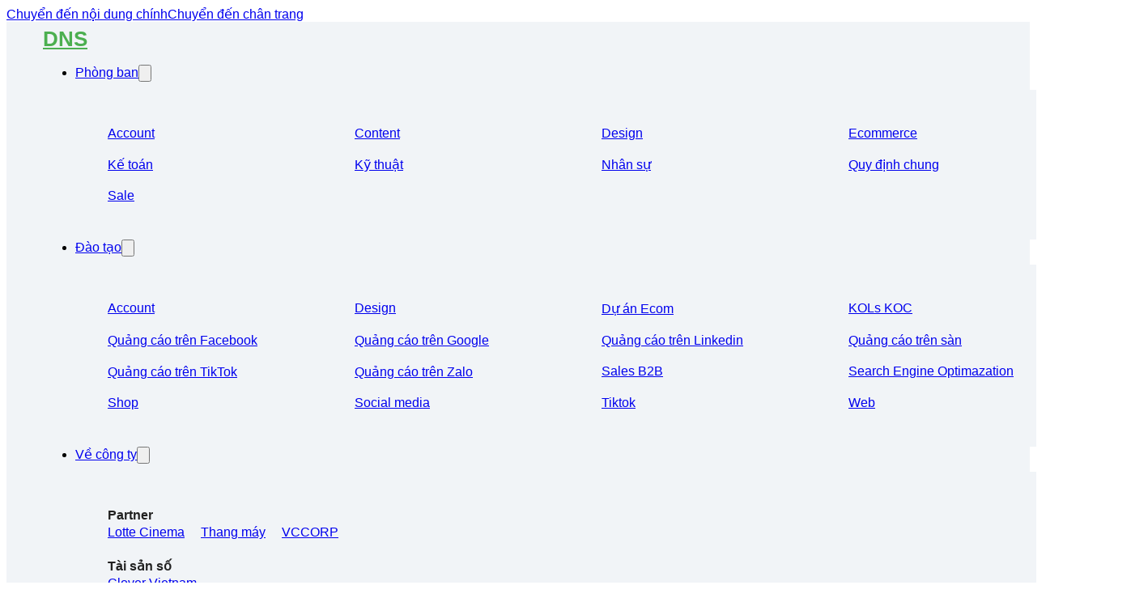

--- FILE ---
content_type: text/html; charset=UTF-8
request_url: https://daininhson.com/cach-chen-file-m3u8-vao-website-wordpress/
body_size: 13733
content:
<!DOCTYPE html><html lang="vi"><head><meta charset="UTF-8"><meta name="viewport" content="width=device-width, initial-scale=1"><title>Cách chèn file m3u8 vào website WordPress &#8211; daininhson</title><meta name='robots' content='noindex, nofollow'><link rel="alternate" type="application/rss+xml" title="Dòng thông tin daininhson &raquo;" href="/feed/"><link rel="alternate" type="application/rss+xml" title="daininhson &raquo; Dòng bình luận" href="/comments/feed/"><link rel="alternate" title="oNhúng (JSON)" type="application/json+oembed" href="/wp-json/oembed/1.0/embed?url=https%3A%2F%2Fdaininhson.com%2Fcach-chen-file-m3u8-vao-website-wordpress%2F"><link rel="alternate" title="oNhúng (XML)" type="text/xml+oembed" href="/wp-json/oembed/1.0/embed?url=https%3A%2F%2Fdaininhson.com%2Fcach-chen-file-m3u8-vao-website-wordpress%2F&#038;format=xml"><style id='wp-img-auto-sizes-contain-inline-css'>img:is([sizes=auto i],[sizes^="auto," i]){contain-intrinsic-size:3000px 1500px}</style><style id='classic-theme-styles-inline-css'>.wp-block-button__link{color:#fff;background-color:#32373c;border-radius:9999px;box-shadow:none;text-decoration:none;padding:calc(.667em + 2px) calc(1.333em + 2px);font-size:1.125em}.wp-block-file__button{background:#32373c;color:#fff;text-decoration:none}</style><link rel='stylesheet' id='bricks-frontend-css' href='/wp-content/themes/bricks/assets/css/frontend-layer.min.css' media='all'><link rel='stylesheet' id='bricks-child-css' href='/wp-content/themes/bricks-child/style.css' media='all'><link rel='stylesheet' id='bricks-ionicons-css' href='/wp-content/themes/bricks/assets/css/libs/ionicons-layer.min.css' media='all'><link rel='stylesheet' id='bricks-themify-icons-css' href='/wp-content/themes/bricks/assets/css/libs/themify-icons-layer.min.css' media='all'><style id='bricks-frontend-inline-inline-css'>:root{}html{background-color:var(--bricks-color-uxxlvg)}body{background:none}:where(:root) .bricks-color-primary{color:var(--bricks-color-93cb9e)}:where(:root) .bricks-background-primary{background-color:var(--bricks-color-93cb9e)}:where(:root) .bricks-color-secondary{color:var(--bricks-color-ca24bf)}:where(:root) .bricks-background-secondary{background-color:var(--bricks-color-ca24bf)}:where(:root) .bricks-color-light{color:var(--bricks-color-uxxlvg)}:where(:root) .bricks-background-light{background-color:var(--bricks-color-uxxlvg)}:where(:root) .bricks-color-dark{color:var(--bricks-color-dqxobx)}:where(:root) .bricks-background-dark{background-color:var(--bricks-color-dqxobx)}:where(:root) .bricks-color-muted{color:var(--bricks-color-d27da2)}:where(:root) .bricks-background-muted{background-color:var(--bricks-color-d27da2)}:where(:root) .bricks-color-success{color:var(--bricks-color-801ec7)}:where(:root) .bricks-background-success{background-color:var(--bricks-color-801ec7)}:where(:root) .bricks-color-warning{color:var(--bricks-color-8c84aa)}:where(:root) .bricks-background-warning{background-color:var(--bricks-color-8c84aa)}:where(:root) .bricks-color-danger{color:var(--bricks-color-2fd053)}:where(:root) .bricks-background-danger{background-color:var(--bricks-color-2fd053)}.brxe-container{width:1200px}.woocommerce main.site-main{width:1200px}#brx-content.wordpress{width:1200px}body{font-family:"Arial"}h1,h2,h3,h4,h5,h6{font-family:"Helvetica"}h2{font-family:"Helvetica";font-size:22px;line-height:1.4}h3{font-size:18px;line-height:1.3}h4{font-size:16px;line-height:1.3}h5{font-size:15px;line-height:1.2}.bricks-button{transition:all .3s eae 0s}:root .bricks-button[class*="primary"]{color:var(--bricks-color-uxxlvg)}:root .bricks-button[class*="primary"]:not(.outline){background-color:var(--bricks-color-93cb9e)}:root .bricks-button[class*="secondary"]{color:var(--bricks-color-uxxlvg)}:root .bricks-button[class*="secondary"]:not(.outline){background-color:var(--bricks-color-ca24bf)}:root .bricks-button[class*="light"]:not(.bricks-lightbox){color:var(--bricks-color-dqxobx)}:root .bricks-button[class*="light"]:not(.outline):not(.bricks-lightbox){background-color:var(--bricks-color-uxxlvg)}:root .bricks-button[class*="dark"]{color:var(--bricks-color-uxxlvg)}:root .bricks-button[class*="dark"]:not(.outline){background-color:var(--bricks-color-54525d)}@media (max-width:991px){.brxe-container{width:90%}.woocommerce main.site-main{width:90%}#brx-content.wordpress{width:90%}}@media (max-width:767px){.brxe-container{width:96%}.woocommerce main.site-main{width:96%}#brx-content.wordpress{width:96%}}@media (max-width:478px){.brxe-container{width:96%}.woocommerce main.site-main{width:96%}#brx-content.wordpress{width:96%}h2{line-height:1.3}h3{line-height:1.3}}:root{--bricks-color-d27da2:#f5f5f5;--bricks-color-2958b4:#e0e0e0;--bricks-color-38f131:#9e9e9e;--bricks-color-633447:#616161;--bricks-color-ee0ed1:#424242;--bricks-color-54525d:#212121;--bricks-color-880951:#ffeb3b;--bricks-color-5fcfe4:#ffc107;--bricks-color-8c84aa:#ff9800;--bricks-color-2fd053:#ff5722;--bricks-color-7592ac:#f44336;--bricks-color-321823:#9c27b0;--bricks-color-ca24bf:#2196f3;--bricks-color-7c03a4:#03a9f4;--bricks-color-801ec7:#81D4FA;--bricks-color-93cb9e:#4caf50;--bricks-color-344328:#8bc34a;--bricks-color-08e341:#cddc39;--bricks-color-uxxlvg:#ffffff;--bricks-color-dqxobx:#000000;--bricks-color-goaqlx:#eeedfd;--bricks-color-kxivvy:#f6f6f6;--bricks-color-ikjbpz:#dee3e9;--bricks-color-ptidcv:#f1f4f7}#brxe-rhxafo{color:var(--bricks-color-93cb9e);font-size:26px;font-family:"Helvetica";font-weight:700;text-transform:uppercase}.brxe-eazqqr.brxe-block{transition:all .3s ease 0s}.brxe-eazqqr.brxe-block:hover{color:var(--bricks-color-93cb9e);text-decoration:underline;letter-spacing:1px}#brxe-zegxdj{padding-top:45px;padding-bottom:45px;display:grid;align-items:initial;grid-gap:20px;grid-template-columns:repeat(4,1fr)}#brxe-kgxeab{background-color:var(--bricks-color-ptidcv);margin-top:10px}#brxe-stgtve .brx-submenu-toggle button[aria-expanded="true"]{transform:rotateZ(180deg)}#brxe-stgtve .brx-dropdown-content{min-width:100vw}.brxe-lzsace.brxe-block{transition:all .3s ease 0s}.brxe-lzsace.brxe-block:hover{color:var(--bricks-color-93cb9e);text-decoration:underline;letter-spacing:1px}#brxe-nolivh{padding-top:45px;padding-bottom:45px;display:grid;align-items:initial;grid-gap:20px;grid-template-columns:repeat(4,1fr)}#brxe-lvcgwf{background-color:var(--bricks-color-ptidcv);margin-top:10px}#brxe-txzlwa .brx-submenu-toggle button[aria-expanded="true"]{transform:rotateZ(180deg)}#brxe-txzlwa .brx-dropdown-content{min-width:100vw}#brxe-wugrxt{color:var(--bricks-color-54525d);font-family:"Helvetica";font-weight:600}.brxe-yjggak.brxe-block{width:max-content;transition:all .3s ease 0s;padding-right:20px}.brxe-yjggak.brxe-block:hover{color:var(--bricks-color-93cb9e);text-decoration:underline;letter-spacing:1px}#brxe-hknocg{transition:all .3s ease 0s;flex-direction:row;flex-wrap:wrap;column-gap:45px;padding-top:3px;padding-right:0;padding-bottom:3px;padding-left:0}#brxe-jefyan{color:var(--bricks-color-54525d);font-family:"Helvetica";font-weight:600;margin-top:20px}.brxe-hucdaq.brxe-block{width:max-content;transition:all .3s ease 0s;padding-right:20px}.brxe-hucdaq.brxe-block:hover{color:var(--bricks-color-93cb9e);text-decoration:underline;letter-spacing:1px}#brxe-ltrffh{transition:all .3s ease 0s;flex-direction:row;flex-wrap:wrap;column-gap:45px;padding-top:3px;padding-right:0;padding-bottom:3px;padding-left:0;row-gap:8px}#brxe-hzrvgw{width:67%;grid-gap:20px;grid-template-columns:repeat(3,1fr);flex-direction:column;row-gap:0px}#brxe-ttyrgb{color:var(--bricks-color-54525d)}#brxe-tbhfug{color:var(--bricks-color-54525d)}#brxe-nvuzqb{color:var(--bricks-color-54525d)}#brxe-qbdsao{width:33%;row-gap:8px;flex-direction:column}#brxe-xqtmtp{padding-top:45px;padding-bottom:45px;grid-gap:20px;grid-template-columns:repeat(4,1fr);flex-direction:row;column-gap:45px;flex-wrap:nowrap;align-items:center}#brxe-ssxvpy{background-color:var(--bricks-color-ptidcv);margin-top:10px}#brxe-fbughe .brx-submenu-toggle button[aria-expanded="true"]{transform:rotateZ(180deg)}#brxe-fbughe .brx-dropdown-content{min-width:100vw}@layer bricks{@media (max-width:767px){#brxe-ehmiuh .brx-toggle-div{display:inline-flex}#brxe-ehmiuh .brxe-toggle{display:inline-flex}[data-script-id="ehmiuh"] .brx-nav-nested-items{opacity:0;visibility:hidden;gap:0;position:fixed;z-index:1001;top:0;right:0;bottom:0;left:0;display:flex;align-items:center;justify-content:center;flex-direction:column;background-color:#fff;overflow-y:scroll;flex-wrap:nowrap}#brxe-ehmiuh.brx-open .brx-nav-nested-items{opacity:1;visibility:visible}}}@media (max-width:991px){#brxe-ehmiuh{display:none}}.brxe-ttawuw.brxe-block{transition:all .3s ease 0s}.brxe-ttawuw.brxe-block:hover{color:var(--bricks-color-93cb9e);text-decoration:underline;letter-spacing:1px}#brxe-bqhjiz{padding-top:45px;padding-bottom:45px;display:grid;align-items:initial;grid-gap:20px;grid-template-columns:repeat(4,1fr)}@media (max-width:991px){#brxe-bqhjiz{grid-template-columns:repeat(3,1fr)}}#brxe-nbiepi{background-color:var(--bricks-color-ptidcv);margin-top:10px}@media (max-width:991px){#brxe-nbiepi{width:100vw;margin-top:10px}}#brxe-jjhgld .brx-submenu-toggle button[aria-expanded="true"]{transform:rotateZ(180deg)}#brxe-jjhgld .brx-dropdown-content{min-width:100vw}@media (max-width:991px){#brxe-jjhgld .brx-dropdown-content{min-width:100vw}}.brxe-ynitwo.brxe-block{transition:all .3s ease 0s}.brxe-ynitwo.brxe-block:hover{color:var(--bricks-color-93cb9e);text-decoration:underline;letter-spacing:1px}#brxe-gugncv{padding-top:45px;padding-bottom:45px;display:grid;align-items:initial;grid-gap:20px;grid-template-columns:repeat(4,1fr)}@media (max-width:991px){#brxe-gugncv{grid-template-columns:repeat(3,1fr)}}#brxe-wzxcpo{background-color:var(--bricks-color-ptidcv);margin-top:10px}@media (max-width:991px){#brxe-wzxcpo{width:100vw}}#brxe-xxeseb .brx-submenu-toggle button[aria-expanded="true"]{transform:rotateZ(180deg)}#brxe-xxeseb .brx-dropdown-content{min-width:100vw}#brxe-fjpeyu{color:var(--bricks-color-54525d);font-family:"Helvetica";font-weight:600}.brxe-dwmnok.brxe-block{width:max-content;transition:all .3s ease 0s;padding-right:20px}.brxe-dwmnok.brxe-block:hover{color:var(--bricks-color-93cb9e);text-decoration:underline;letter-spacing:1px}#brxe-mxhtuv{transition:all .3s ease 0s;flex-direction:row;flex-wrap:wrap;column-gap:45px;padding-top:3px;padding-right:0;padding-bottom:3px;padding-left:0}#brxe-guztcw{color:var(--bricks-color-54525d);font-family:"Helvetica";font-weight:600;margin-top:20px}.brxe-gbnlgs.brxe-block{width:max-content;transition:all .3s ease 0s;padding-right:20px}.brxe-gbnlgs.brxe-block:hover{color:var(--bricks-color-93cb9e);text-decoration:underline;letter-spacing:1px}#brxe-iwjsac{transition:all .3s ease 0s;flex-direction:row;flex-wrap:wrap;column-gap:45px;padding-top:3px;padding-right:0;padding-bottom:3px;padding-left:0;row-gap:8px}#brxe-ejmjiw{width:67%;grid-gap:20px;grid-template-columns:repeat(3,1fr);flex-direction:column;row-gap:0px}#brxe-penybm{color:var(--bricks-color-54525d)}#brxe-mslixg{color:var(--bricks-color-54525d)}#brxe-ycroff{color:var(--bricks-color-54525d)}#brxe-fcmosa{width:33%;row-gap:8px;flex-direction:column}#brxe-sftfbp{padding-top:45px;padding-bottom:45px;grid-gap:20px;grid-template-columns:repeat(4,1fr);flex-direction:row;column-gap:45px;flex-wrap:nowrap;align-items:center}@media (max-width:991px){#brxe-sftfbp{width:100%;padding-right:30px;padding-left:30px}}#brxe-mvkhgm{background-color:var(--bricks-color-ptidcv);margin-top:10px}@media (max-width:991px){#brxe-mvkhgm{width:100vw}}#brxe-staoih .brx-submenu-toggle button[aria-expanded="true"]{transform:rotateZ(180deg)}#brxe-staoih .brx-dropdown-content{min-width:100vw}@media (max-width:991px){#brxe-tsyhfi .icon > i{font-size:20px}#brxe-tsyhfi .icon > svg{width:20px;height:20px}#brxe-tsyhfi .icon{color:var(--bricks-color-uxxlvg);fill:var(--bricks-color-uxxlvg)}#brxe-tsyhfi{flex-direction:row-reverse;gap:15px;padding-top:6px;padding-right:26px;padding-bottom:6px;padding-left:26px;background-color:var(--bricks-color-ca24bf);border-radius:22px;color:var(--bricks-color-uxxlvg);font-size:18px;font-weight:700;transition:all .3s ease 0s;width:50vw;align-items:center;align-self:center;justify-content:center}#brxe-tsyhfi:hover{gap:18px}}@media (max-width:991px){#brxe-etbzbz{color:var(--bricks-color-54525d);fill:var(--bricks-color-54525d);font-size:20px;position:absolute;top:20px;left:20px}}@media (max-width:991px){#brxe-jvjger{align-self:flex-start !important;padding-top:60px;padding-right:45px;padding-bottom:45px;padding-left:20px;row-gap:20px}}@media (max-width:991px){#brxe-sjtfnc{font-size:28px}}@layer bricks{@media (max-width:991px){#brxe-pjrgho .brx-toggle-div{display:inline-flex}#brxe-pjrgho .brxe-toggle{display:inline-flex}[data-script-id="pjrgho"] .brx-nav-nested-items{opacity:0;visibility:hidden;gap:0;position:fixed;z-index:1001;top:0;right:0;bottom:0;left:0;display:flex;align-items:center;justify-content:center;flex-direction:column;background-color:#fff;overflow-y:scroll;flex-wrap:nowrap}#brxe-pjrgho.brx-open .brx-nav-nested-items{opacity:1;visibility:visible}}}#brxe-pjrgho{display:none}@media (max-width:991px){#brxe-pjrgho.brx-open .brx-nav-nested-items{align-items:flex-start;justify-content:flex-start}#brxe-pjrgho.brx-open .brx-submenu-toggle{justify-content:flex-start}#brxe-pjrgho.brx-open .brx-nav-nested-items > li{justify-content:flex-start}#brxe-pjrgho.brx-open li.menu-item{display:flex}#brxe-pjrgho{display:flex}}@media (max-width:767px){#brxe-pjrgho.brx-open .brx-nav-nested-items{align-items:flex-end;justify-content:flex-start}}@media (max-width:478px){#brxe-pjrgho{display:none}}#brxe-zwjtws{align-items:center;column-gap:30px;flex-direction:row;flex-wrap:nowrap;justify-content:flex-start;width:auto}#brxe-tuwhsg input[type=search]{width:100vw;border-top:0 solid var(--bricks-color-633447);border-right:0 solid var(--bricks-color-633447);border-bottom:1px solid var(--bricks-color-633447);border-left:0 solid var(--bricks-color-633447);border-radius:0}#brxe-tuwhsg .bricks-search-overlay .bricks-search-form{max-width:100vw}#brxe-tuwhsg input[type=search]::placeholder{color:var(--bricks-color-633447)}#brxe-tuwhsg button{height:30px;width:30px;font-size:30px;color:var(--bricks-color-54525d)}#brxe-tuwhsg{width:100%}.bricks-search-form input[type=search]{padding:0}@media (max-width:478px){#brxe-tuwhsg{position:sticky;top:0px;z-index:10}#brxe-tuwhsg form{background-color:var(--bricks-color-ptidcv)}}#brxe-lupffu{margin-top:60px}.brxe-xdzhum .brxe-gzfxvq.brxe-heading{padding-top:25px;padding-bottom:16px;color:var(--bricks-color-ee0ed1);font-size:18px;font-weight:400}.brxe-xdzhum .brxe-fkpuwb.brxe-text-basic{padding-bottom:25px}.brxe-xdzhum.brxe-block{font-size:14px;padding-top:32px;padding-right:32px;padding-bottom:32px;padding-left:32px;background-color:var(--bricks-color-uxxlvg);transition:all .3s ease 0s;flex-direction:column}.brxe-xdzhum.brxe-block:hover{text-decoration:underline}#brxe-ypsbya{display:grid;align-items:initial;grid-gap:20px;grid-template-columns:repeat(3,1fr)}@media (max-width:478px){#brxe-ypsbya{grid-template-columns:100%}}#brxe-yfeyao{padding-top:45px;padding-bottom:45px;flex-direction:column}#brxe-cvsjrn{margin-top:10px;background-color:var(--bricks-color-ptidcv)}#brxe-xfoeip .brx-submenu-toggle button{font-size:30px}#brxe-xfoeip .brx-dropdown-content{min-width:100vw}#brxe-wqkpto{padding-top:8px;padding-right:22px;padding-bottom:8px;padding-left:22px;font-size:16px;font-family:"Helvetica";color:var(--bricks-color-uxxlvg);background-color:var(--bricks-color-93cb9e);border-radius:22px;align-items:center;justify-content:center;transition:all .3s ease 0s}#brxe-wqkpto:hover{background-color:var(--bricks-color-8c84aa)}#brxe-cremyq{padding-top:8px;padding-right:22px;padding-bottom:8px;padding-left:22px;font-size:16px;font-family:"Helvetica";color:var(--bricks-color-uxxlvg);background-color:var(--bricks-color-ca24bf);border-radius:22px;align-items:center;justify-content:center;transition:all .3s ease 0s}#brxe-cremyq:hover{background-color:var(--bricks-color-7592ac)}#brxe-pwszds{padding-top:8px;padding-right:22px;padding-bottom:8px;padding-left:22px;font-size:16px;font-family:"Helvetica";color:var(--bricks-color-uxxlvg);background-color:var(--bricks-color-7592ac);border-radius:22px;align-items:center;justify-content:center;transition:all .3s ease 0s}#brxe-pwszds:hover{background-color:var(--bricks-color-7592ac)}#brxe-ntozrt{padding-top:8px;padding-right:22px;padding-bottom:8px;padding-left:22px;font-size:16px;font-family:"Helvetica";color:var(--bricks-color-uxxlvg);background-color:var(--bricks-color-5fcfe4);border-radius:22px;align-items:center;justify-content:center;transition:all .3s ease 0s}#brxe-ntozrt:hover{background-color:var(--bricks-color-7592ac)}#brxe-scejsr{margin-top:15px;padding-top:30px;padding-right:20px;padding-bottom:30px;padding-left:20px;background-color:var(--bricks-color-ptidcv);border-radius:12px;row-gap:18px;align-items:stretch;left:-50px}@media (max-width:478px){#brxe-scejsr{padding-top:36px;padding-bottom:36px;left:0px}}#brxe-zbxqom .brx-submenu-toggle button{font-size:30px}#brxe-zbxqom .brx-dropdown-content{min-width:250px}#brxe-zbxqom .brx-dropdown-content > li > a{justify-content:center}#brxe-zbxqom .brx-submenu-toggle{justify-content:center;gap:6px}#brxe-zbxqom:hover{background-color:var(--bricks-color-2958b4);padding-top:5px;padding-right:10px;padding-bottom:5px;padding-left:10px;border-radius:22px}#brxe-zbxqom{padding-top:5px;padding-right:10px;padding-bottom:5px;padding-left:10px;transition:ease 0.5s;border-radius:22px}@media (max-width:478px){#brxe-zbxqom .brx-dropdown-content{min-width:320px}#brxe-zbxqom .brx-submenu-toggle{gap:6px}}.brxe-nfngnq.brxe-block{transition:all .3s ease 0s}.brxe-nfngnq.brxe-block:hover{color:var(--bricks-color-93cb9e);text-decoration:underline;letter-spacing:1px}#brxe-ujuobk{padding-top:45px;padding-bottom:45px;display:grid;align-items:initial;grid-gap:20px;grid-template-columns:repeat(4,1fr)}@media (max-width:991px){#brxe-ujuobk{grid-template-columns:repeat(3,1fr)}}@media (max-width:478px){#brxe-ujuobk{grid-template-columns:100%;padding-top:10px;padding-right:10px;padding-bottom:10px;padding-left:10px}}#brxe-jvsyzi{background-color:var(--bricks-color-ptidcv);margin-top:10px}@media (max-width:991px){#brxe-jvsyzi{width:100vw;margin-top:10px}}#brxe-myarlc .brx-submenu-toggle button[aria-expanded="true"]{transform:rotateZ(180deg)}#brxe-myarlc .brx-dropdown-content{min-width:100vw}@media (max-width:991px){#brxe-myarlc .brx-dropdown-content{min-width:100vw}}.brxe-onjtyh.brxe-block{transition:all .3s ease 0s}.brxe-onjtyh.brxe-block:hover{color:var(--bricks-color-93cb9e);text-decoration:underline;letter-spacing:1px}#brxe-ekjpao{padding-top:45px;padding-bottom:45px;display:grid;align-items:initial;grid-gap:20px;grid-template-columns:repeat(4,1fr)}@media (max-width:991px){#brxe-ekjpao{grid-template-columns:repeat(3,1fr)}}@media (max-width:478px){#brxe-ekjpao{grid-template-columns:100%;padding-top:10px;padding-right:10px;padding-bottom:10px;padding-left:10px}}#brxe-iymikn{background-color:var(--bricks-color-ptidcv);margin-top:10px}@media (max-width:991px){#brxe-iymikn{width:100vw}}#brxe-tmkxfn .brx-submenu-toggle button[aria-expanded="true"]{transform:rotateZ(180deg)}#brxe-tmkxfn .brx-dropdown-content{min-width:100vw}#brxe-zmgaaz{color:var(--bricks-color-54525d);font-family:"Helvetica";font-weight:600}.brxe-pyvyuk.brxe-block{width:max-content;transition:all .3s ease 0s;padding-right:20px}.brxe-pyvyuk.brxe-block:hover{color:var(--bricks-color-93cb9e);text-decoration:underline;letter-spacing:1px}#brxe-ecnkvw{transition:all .3s ease 0s;flex-direction:row;flex-wrap:wrap;column-gap:45px;padding-top:3px;padding-right:0;padding-bottom:3px;padding-left:0}#brxe-lgwtxr{color:var(--bricks-color-54525d);font-family:"Helvetica";font-weight:600;margin-top:20px}.brxe-fvzfbl.brxe-block{width:max-content;transition:all .3s ease 0s;padding-right:20px}.brxe-fvzfbl.brxe-block:hover{color:var(--bricks-color-93cb9e);text-decoration:underline;letter-spacing:1px}#brxe-qbydrg{transition:all .3s ease 0s;flex-direction:row;flex-wrap:wrap;column-gap:45px;padding-top:3px;padding-right:0;padding-bottom:3px;padding-left:0;row-gap:8px}#brxe-kqlaam{width:67%;grid-gap:20px;grid-template-columns:repeat(3,1fr);flex-direction:column;row-gap:0px}@media (max-width:478px){#brxe-kqlaam{width:100%}}#brxe-snfcfv{color:var(--bricks-color-54525d)}#brxe-abvaff{color:var(--bricks-color-54525d)}#brxe-apgasb{color:var(--bricks-color-54525d)}#brxe-zmmfpo{width:33%;row-gap:8px;flex-direction:column}@media (max-width:478px){#brxe-zmmfpo{width:100%}}#brxe-upbfxe{padding-top:45px;padding-bottom:45px;grid-gap:20px;grid-template-columns:repeat(4,1fr);flex-direction:row;column-gap:45px;flex-wrap:nowrap;align-items:center}@media (max-width:991px){#brxe-upbfxe{width:100%;padding-right:30px;padding-left:30px}}@media (max-width:478px){#brxe-upbfxe{flex-direction:column;row-gap:45px;padding-top:15px;padding-right:10px;padding-bottom:15px;padding-left:10px}}#brxe-pdlnjz{background-color:var(--bricks-color-ptidcv);margin-top:10px}@media (max-width:991px){#brxe-pdlnjz{width:100vw}}#brxe-ordccn .brx-submenu-toggle button[aria-expanded="true"]{transform:rotateZ(180deg)}#brxe-ordccn .brx-dropdown-content{min-width:100vw}@media (max-width:991px){#brxe-ysruue .icon > i{font-size:20px}#brxe-ysruue .icon > svg{width:20px;height:20px}#brxe-ysruue .icon{color:var(--bricks-color-uxxlvg);fill:var(--bricks-color-uxxlvg)}#brxe-ysruue{flex-direction:row-reverse;gap:15px;padding-top:6px;padding-right:26px;padding-bottom:6px;padding-left:26px;background-color:var(--bricks-color-ca24bf);border-radius:22px;color:var(--bricks-color-uxxlvg);font-size:18px;font-weight:700;transition:all .3s ease 0s}}@media (max-width:478px){#brxe-ysruue{align-self:center;align-items:center;justify-content:center;width:calc(100vw - 40px);border-radius:100px}}@media (max-width:991px){#brxe-ffndpp{color:var(--bricks-color-54525d);fill:var(--bricks-color-54525d);font-size:20px;position:absolute;top:20px;left:20px}}@media (max-width:991px){#brxe-qzpgbo{align-self:flex-start !important;padding-top:60px;padding-right:45px;padding-bottom:45px;padding-left:20px;row-gap:20px}}@media (max-width:478px){#brxe-qzpgbo{padding-right:20px}}@media (max-width:991px){#brxe-edtqbh{font-size:28px}}@layer bricks{@media (max-width:991px){#brxe-ewiaar .brx-toggle-div{display:inline-flex}#brxe-ewiaar .brxe-toggle{display:inline-flex}[data-script-id="ewiaar"] .brx-nav-nested-items{opacity:0;visibility:hidden;gap:0;position:fixed;z-index:1001;top:0;right:0;bottom:0;left:0;display:flex;align-items:center;justify-content:center;flex-direction:column;background-color:#fff;overflow-y:scroll;flex-wrap:nowrap}#brxe-ewiaar.brx-open .brx-nav-nested-items{opacity:1;visibility:visible}}}#brxe-ewiaar{display:none}@media (max-width:991px){#brxe-ewiaar.brx-open .brx-nav-nested-items{align-items:flex-start;justify-content:flex-start}#brxe-ewiaar.brx-open .brx-submenu-toggle{justify-content:flex-start}#brxe-ewiaar.brx-open .brx-nav-nested-items > li{justify-content:flex-start}#brxe-ewiaar.brx-open li.menu-item{display:flex}}@media (max-width:767px){#brxe-ewiaar.brx-open .brx-nav-nested-items{align-items:flex-end;justify-content:flex-start}}@media (max-width:478px){#brxe-ewiaar{display:flex}#brxe-ewiaar.brx-open .brx-nav-nested-items{align-items:flex-start;justify-content:flex-start}}#brxe-jqvhpo{gap:16px;padding-right:25px;padding-left:25px}#brxe-jqvhpo:hover{background-color:var(--bricks-color-7c03a4)}@media (max-width:478px){#brxe-jqvhpo{display:none}}#brxe-skfrwf{align-items:center;flex-direction:row;flex-wrap:nowrap;column-gap:30px;justify-content:flex-end;width:max-content}@media (max-width:478px){#brxe-skfrwf{column-gap:20px}}#brxe-qxujpv{align-self:stretch !important;width:100%;padding-top:6px;padding-right:45px;padding-bottom:6px;padding-left:45px;flex-direction:row;align-items:center;justify-content:space-between}@media (max-width:991px){#brxe-qxujpv{padding-top:10px;padding-right:0;padding-bottom:10px;padding-left:0;width:90%;flex-wrap:nowrap}}@media (max-width:767px){#brxe-qxujpv{width:96%}}#brxe-auosxh{background-color:var(--bricks-color-ptidcv)}#brxe-ctfswg{color:#1f1f1f;font-size:24px;font-weight:700;line-height:1.2em;margin-bottom:.5em}@media (max-width:991px){#brxe-ctfswg{line-height:1.2em}}@media (max-width:767px){#brxe-ctfswg{line-height:1.2em}}@media (max-width:478px){#brxe-ctfswg{line-height:1.2em;font-size:1.5em}}@media (max-width:478px){#brxe-scwbnn{display:none}}#brxe-jsgkhf{font-weight:700}#brxe-vuyczn li{margin-right:6px;margin-left:6px}#brxe-xlxubw{flex-direction:row;flex-wrap:nowrap;justify-content:center;column-gap:16px;padding-top:10px;padding-right:10px;padding-bottom:10px;padding-left:10px;align-items:center;border:1px solid #c6cfd2;border-radius:12px;margin-top:10px;margin-bottom:20px}@media (max-width:478px){#brxe-xlxubw{justify-content:space-evenly}}#brxe-taysbm{padding-top:4rem;padding-right:4rem;padding-bottom:4rem;padding-left:4rem;flex-direction:column;background-color:#ffffff}#brxe-taysbm{border:thin solid #a9acaa;border-radius:0.5rem;overflow-x:scroll}@media (max-width:478px){#brxe-taysbm{padding-right:2rem;padding-left:1rem}}#brxe-tpankf .label{text-transform:none;font-size:12px;font-weight:400}#brxe-tpankf .prev-post{justify-content:flex-start}#brxe-tpankf .next-post{justify-content:flex-end}#brxe-tpankf .title{font-size:14px;font-weight:400}#brxe-tpankf{transition:all .3s ease 0s}#brxe-tpankf .title:hover{color:var(--bricks-color-ca24bf);text-decoration:underline}#brxe-zkcpqn{padding-top:4rem;padding-right:2rem;padding-bottom:4rem;padding-left:2rem;flex-direction:column;align-items:center;background-color:#ffffff}#brxe-zkcpqn{border:thin solid #a9acaa;border-radius:0.5rem}@media (max-width:478px){#brxe-zkcpqn{padding-right:2rem;padding-left:2rem}}#brxe-svjslr{font-size:28px;font-weight:400;line-height:2rem;color:#1f1f1f;margin-bottom:0.83rem}#brxe-ofksit{color:#1f1f1f;font-weight:400}#brxe-neiwof{flex-direction:row;gap:16px}#brxe-neiwof .icon i{font-size:18px}#brxe-neiwof .icon{background-color:#007eea;color:#ffffff;border-radius:100px;padding-top:6px;padding-right:6px;padding-bottom:6px;padding-left:6px}#brxe-neiwof .icon a{color:#ffffff}#brxe-neiwof h1{font-size:15px;font-weight:500}#brxe-neiwof h2{font-size:15px;font-weight:500}#brxe-neiwof h3{font-size:15px;font-weight:500}#brxe-neiwof h4{font-size:15px;font-weight:500}#brxe-neiwof h5{font-size:15px;font-weight:500}#brxe-neiwof h6{font-size:15px;font-weight:500}#brxe-neiwof .content{font-size:14px;font-weight:400}#brxe-zhanyx{padding-top:1em;padding-right:1em;padding-bottom:1em;padding-left:1em}#brxe-zhanyx{border-radius:0.625rem;box-shadow:0 1px 2px 0 rgba(48,48,48,.30),0 1px 3px 1px rgba(48,48,48,.15);box-sizing:border-box}#brxe-llyfpf{flex-direction:row;gap:16px}#brxe-llyfpf .icon i{font-size:18px}#brxe-llyfpf .icon{background-color:#007eea;color:#ffffff;border-radius:100px;padding-top:6px;padding-right:6px;padding-bottom:6px;padding-left:6px}#brxe-llyfpf .icon a{color:#ffffff}#brxe-llyfpf h1{font-size:15px;font-weight:500}#brxe-llyfpf h2{font-size:15px;font-weight:500}#brxe-llyfpf h3{font-size:15px;font-weight:500}#brxe-llyfpf h4{font-size:15px;font-weight:500}#brxe-llyfpf h5{font-size:15px;font-weight:500}#brxe-llyfpf h6{font-size:15px;font-weight:500}#brxe-llyfpf .content{font-size:14px;font-weight:400}#brxe-vbvmwl{padding-top:1em;padding-right:1em;padding-bottom:1em;padding-left:1em}#brxe-vbvmwl{border-radius:0.625rem;box-shadow:0 1px 2px 0 rgba(48,48,48,.30),0 1px 3px 1px rgba(48,48,48,.15);box-sizing:border-box}#brxe-epwcis{margin-top:50px;flex-direction:row;column-gap:30px;align-items:stretch}@media (max-width:767px){#brxe-epwcis{row-gap:30px}}#brxe-qpxabe{padding-top:4rem;padding-right:4rem;padding-bottom:4rem;padding-left:4rem;flex-direction:column;align-items:center;background-color:#ffffff}#brxe-qpxabe{border:thin solid #a9acaa;border-radius:0.5rem}@media (max-width:478px){#brxe-qpxabe{padding-right:2rem;padding-left:2rem}}#brxe-eutxgx{width:67%;flex-direction:column;row-gap:60px}@media (max-width:991px){#brxe-eutxgx{width:auto}}#brxe-htrxdp{padding-bottom:1rem;color:#1f1f1f;font-size:1em;font-weight:600;line-height:1,5rem;transition:all .3s ease 0s;cursor:pointer}#brxe-htrxdp:hover{text-decoration:underline}#brxe-bxjpcx .repeater-item [data-field-id="d9b499"]{font-size:14px;font-family:"Helvetica";font-weight:400}#brxe-bxjpcx .repeater-item [data-field-id="d9b499"]:hover{text-decoration:underline}#brxe-bxjpcx ul{gap:20px;grid-template-columns:repeat(1,1fr);grid-auto-flow:unset}#brxe-bxjpcx li{transition:all .3s ease 0s}#brxe-nfvvxw{padding-bottom:1rem;color:#1f1f1f;font-size:1em;font-weight:600;line-height:1,5rem;transition:all .3s ease 0s;cursor:pointer;margin-top:2rem}#brxe-nfvvxw:hover{text-decoration:underline}.brxe-twpkeo .brxe-siwcmv.brxe-icon{color:#007eea;fill:#007eea;font-size:20px}.brxe-twpkeo .brxe-wyvbiu.brxe-block{width:20px}.brxe-twpkeo .brxe-pnvlav.brxe-heading{font-size:14px;font-weight:400;color:#1f1f1f;line-height:1.3;transition:all .3s ease 0s}.brxe-twpkeo .brxe-pnvlav.brxe-heading:hover{text-decoration:underline}@media (max-width:478px){.brxe-twpkeo .brxe-pnvlav.brxe-heading{line-height:1.3}}.brxe-twpkeo .brxe-ktqjuu.brxe-block{width:max-content}.brxe-twpkeo.brxe-block{flex-direction:row;column-gap:10px;margin-top:9px;margin-bottom:9px}@media (max-width:767px){.brxe-twpkeo.brxe-block{flex-wrap:nowrap}}@media (max-width:478px){.brxe-twpkeo.brxe-block{flex-wrap:nowrap}}#brxe-hhjutm{width:33%;flex-direction:column;padding-left:30px}@media (max-width:991px){#brxe-hhjutm{width:100%}}@media (max-width:478px){#brxe-hhjutm{padding-left:2rem}}#brxe-mccbyc{padding-top:60px;padding-bottom:60px;flex-direction:row;column-gap:45px;flex-wrap:nowrap}@media (max-width:991px){#brxe-mccbyc{flex-direction:column;row-gap:60px}}#brxe-envhol{font-size:18px;color:var(--bricks-color-54525d)}#brxe-envhol a{font-size:18px;color:var(--bricks-color-54525d);font-size:inherit}#brxe-ghythn{padding-top:60px;padding-bottom:60px}#brxe-javzrr{text-transform:uppercase}#brxe-wlvxdn{font-size:16px;font-family:"Arial"}#brxe-wlvxdn a{font-size:16px;font-family:"Arial";font-size:inherit}#brxe-ztzifv{row-gap:15px}#brxe-bkddew{text-transform:uppercase}.brxe-dzdgaz.brxe-block:hover{color:var(--bricks-color-93cb9e);text-decoration:underline;letter-spacing:1px}.brxe-dzdgaz.brxe-block{transition:all .3s ease 0s;padding-right:20px}#brxe-awdefq{transition:all .3s ease 0s;flex-direction:row;flex-wrap:wrap;column-gap:45px;padding-top:3px;padding-right:0;padding-bottom:3px;padding-left:0;row-gap:8px}#brxe-vkosbz{row-gap:16px}#brxe-fniccw{text-transform:uppercase}#brxe-cmqbte .bricks-nav-menu{flex-direction:column;gap:8px}#brxe-cmqbte .bricks-nav-menu > li > a{justify-content:flex-start;color:var(--bricks-color-54525d);font-size:14px;font-family:"Arial"}#brxe-cmqbte .bricks-nav-menu > li > .brx-submenu-toggle{justify-content:flex-start}#brxe-cmqbte .bricks-nav-menu > li{margin-left:0}#brxe-cmqbte .bricks-nav-menu > li > .brx-submenu-toggle > *{color:var(--bricks-color-54525d);font-size:14px;font-family:"Arial"}#brxe-cmqbte .bricks-nav-menu .current-menu-item > a{color:var(--bricks-color-93cb9e)}#brxe-cmqbte .bricks-nav-menu .current-menu-item > .brx-submenu-toggle > *{color:var(--bricks-color-93cb9e)}#brxe-cmqbte .bricks-nav-menu > .current-menu-parent > a{color:var(--bricks-color-93cb9e)}#brxe-cmqbte .bricks-nav-menu > .current-menu-parent > .brx-submenu-toggle > *{color:var(--bricks-color-93cb9e)}#brxe-cmqbte .bricks-nav-menu > .current-menu-ancestor > a{color:var(--bricks-color-93cb9e)}#brxe-cmqbte .bricks-nav-menu > .current-menu-ancestor > .brx-submenu-toggle > *{color:var(--bricks-color-93cb9e)}#brxe-cmqbte .bricks-nav-menu li{transition:all .3s ease 0s}#brxe-cmqbte .bricks-nav-menu li a{transition:all .3s ease 0s}#brxe-cmqbte .bricks-mobile-menu li a{transition:all .3s ease 0s}#brxe-cmqbte .bricks-nav-menu > li:hover > a{color:var(--bricks-color-93cb9e);text-decoration:underline}#brxe-cmqbte .bricks-nav-menu > li:hover > .brx-submenu-toggle > *{color:var(--bricks-color-93cb9e);text-decoration:underline}#brxe-ywjqdt{row-gap:16px}#brxe-tnxijy{padding-top:60px;padding-bottom:60px;flex-direction:row;column-gap:45px}@media (max-width:767px){#brxe-tnxijy{row-gap:45px}}#brxe-szefuv{background-color:var(--bricks-color-ptidcv)}*:focus{outline:none !important}.bricks-search-form input[type=search]{width:100%}</style><script src="/wp-includes/js/jquery/jquery.min.js" id="jquery-core-js"></script><script id="jquery-js-after">jQuery(document).ready(function($) {$("img").addClass("lazyload").each(function() {var dataSrc = $(this).attr("src");$(this).attr("data-src", dataSrc).removeAttr("src");});});
//# sourceURL=jquery-js-after
</script><script src="/wp-content/plugins/foxtool/link/index.js" id="index-ft-js"></script><link rel="//api.w.org/" href="/wp-json/"><link rel="alternate" title="JSON" type="application/json" href="/wp-json/wp/v2/posts/2947"><link rel="canonical" href="/cach-chen-file-m3u8-vao-website-wordpress/"><link rel='shortlink' href='/?p=2947'><link rel="icon" href="/wp-content/uploads/2024/05/cropped-Clover_Logo_1-150x150.webp" sizes="32x32"><link rel="icon" href="/wp-content/uploads/2024/05/cropped-Clover_Logo_1-300x300.webp" sizes="192x192"><link rel="apple-touch-icon" href="/wp-content/uploads/2024/05/cropped-Clover_Logo_1-300x300.webp"><meta name="msapplication-TileImage" content="/wp-content/uploads/2024/05/cropped-Clover_Logo_1-300x300.webp"><meta property="og:url" content="/cach-chen-file-m3u8-vao-website-wordpress/"><meta property="og:site_name" content="daininhson"><meta property="og:title" content="Cách chèn file m3u8 vào website WordPress"><meta property="og:description" content="Các bước để video có định dạng m3u8 phát được trên website Bước 1: Mở đến file wp-config.php trong thư mục public_html Bước 2: Nhập câu lệnh bên dưới và lưu file lại define(&#8216;ALLOW_UNFILTERED_UPLOADS&#8217;, true); Bước 3: Uploads các file m3u8 lên hostting Tìm tới thư mục public_html &gt; wp-content &gt; uploads Tạo folder mới [&hellip;]"><meta property="og:type" content="article"><style id='global-styles-inline-css'>:root{--wp--preset--aspect-ratio--square:1;--wp--preset--aspect-ratio--4-3:4/3;--wp--preset--aspect-ratio--3-4:3/4;--wp--preset--aspect-ratio--3-2:3/2;--wp--preset--aspect-ratio--2-3:2/3;--wp--preset--aspect-ratio--16-9:16/9;--wp--preset--aspect-ratio--9-16:9/16;--wp--preset--color--black:#000000;--wp--preset--color--cyan-bluish-gray:#abb8c3;--wp--preset--color--white:#ffffff;--wp--preset--color--pale-pink:#f78da7;--wp--preset--color--vivid-red:#cf2e2e;--wp--preset--color--luminous-vivid-orange:#ff6900;--wp--preset--color--luminous-vivid-amber:#fcb900;--wp--preset--color--light-green-cyan:#7bdcb5;--wp--preset--color--vivid-green-cyan:#00d084;--wp--preset--color--pale-cyan-blue:#8ed1fc;--wp--preset--color--vivid-cyan-blue:#0693e3;--wp--preset--color--vivid-purple:#9b51e0;--wp--preset--gradient--vivid-cyan-blue-to-vivid-purple:linear-gradient(135deg,rgb(6,147,227) 0%,rgb(155,81,224) 100%);--wp--preset--gradient--light-green-cyan-to-vivid-green-cyan:linear-gradient(135deg,rgb(122,220,180) 0%,rgb(0,208,130) 100%);--wp--preset--gradient--luminous-vivid-amber-to-luminous-vivid-orange:linear-gradient(135deg,rgb(252,185,0) 0%,rgb(255,105,0) 100%);--wp--preset--gradient--luminous-vivid-orange-to-vivid-red:linear-gradient(135deg,rgb(255,105,0) 0%,rgb(207,46,46) 100%);--wp--preset--gradient--very-light-gray-to-cyan-bluish-gray:linear-gradient(135deg,rgb(238,238,238) 0%,rgb(169,184,195) 100%);--wp--preset--gradient--cool-to-warm-spectrum:linear-gradient(135deg,rgb(74,234,220) 0%,rgb(151,120,209) 20%,rgb(207,42,186) 40%,rgb(238,44,130) 60%,rgb(251,105,98) 80%,rgb(254,248,76) 100%);--wp--preset--gradient--blush-light-purple:linear-gradient(135deg,rgb(255,206,236) 0%,rgb(152,150,240) 100%);--wp--preset--gradient--blush-bordeaux:linear-gradient(135deg,rgb(254,205,165) 0%,rgb(254,45,45) 50%,rgb(107,0,62) 100%);--wp--preset--gradient--luminous-dusk:linear-gradient(135deg,rgb(255,203,112) 0%,rgb(199,81,192) 50%,rgb(65,88,208) 100%);--wp--preset--gradient--pale-ocean:linear-gradient(135deg,rgb(255,245,203) 0%,rgb(182,227,212) 50%,rgb(51,167,181) 100%);--wp--preset--gradient--electric-grass:linear-gradient(135deg,rgb(202,248,128) 0%,rgb(113,206,126) 100%);--wp--preset--gradient--midnight:linear-gradient(135deg,rgb(2,3,129) 0%,rgb(40,116,252) 100%);--wp--preset--font-size--small:13px;--wp--preset--font-size--medium:20px;--wp--preset--font-size--large:36px;--wp--preset--font-size--x-large:42px;--wp--preset--spacing--20:0.44rem;--wp--preset--spacing--30:0.67rem;--wp--preset--spacing--40:1rem;--wp--preset--spacing--50:1.5rem;--wp--preset--spacing--60:2.25rem;--wp--preset--spacing--70:3.38rem;--wp--preset--spacing--80:5.06rem;--wp--preset--shadow--natural:6px 6px 9px rgba(0,0,0,0.2);--wp--preset--shadow--deep:12px 12px 50px rgba(0,0,0,0.4);--wp--preset--shadow--sharp:6px 6px 0px rgba(0,0,0,0.2);--wp--preset--shadow--outlined:6px 6px 0px -3px rgb(255,255,255),6px 6px rgb(0,0,0);--wp--preset--shadow--crisp:6px 6px 0px rgb(0,0,0)}:where(.is-layout-flex){gap:0.5em}:where(.is-layout-grid){gap:0.5em}body .is-layout-flex{display:flex}.is-layout-flex{flex-wrap:wrap;align-items:center}.is-layout-flex >:is(*,div){margin:0}body .is-layout-grid{display:grid}.is-layout-grid >:is(*,div){margin:0}:where(.wp-block-columns.is-layout-flex){gap:2em}:where(.wp-block-columns.is-layout-grid){gap:2em}:where(.wp-block-post-template.is-layout-flex){gap:1.25em}:where(.wp-block-post-template.is-layout-grid){gap:1.25em}.has-black-color{color:var(--wp--preset--color--black) !important}.has-cyan-bluish-gray-color{color:var(--wp--preset--color--cyan-bluish-gray) !important}.has-white-color{color:var(--wp--preset--color--white) !important}.has-pale-pink-color{color:var(--wp--preset--color--pale-pink) !important}.has-vivid-red-color{color:var(--wp--preset--color--vivid-red) !important}.has-luminous-vivid-orange-color{color:var(--wp--preset--color--luminous-vivid-orange) !important}.has-luminous-vivid-amber-color{color:var(--wp--preset--color--luminous-vivid-amber) !important}.has-light-green-cyan-color{color:var(--wp--preset--color--light-green-cyan) !important}.has-vivid-green-cyan-color{color:var(--wp--preset--color--vivid-green-cyan) !important}.has-pale-cyan-blue-color{color:var(--wp--preset--color--pale-cyan-blue) !important}.has-vivid-cyan-blue-color{color:var(--wp--preset--color--vivid-cyan-blue) !important}.has-vivid-purple-color{color:var(--wp--preset--color--vivid-purple) !important}.has-black-background-color{background-color:var(--wp--preset--color--black) !important}.has-cyan-bluish-gray-background-color{background-color:var(--wp--preset--color--cyan-bluish-gray) !important}.has-white-background-color{background-color:var(--wp--preset--color--white) !important}.has-pale-pink-background-color{background-color:var(--wp--preset--color--pale-pink) !important}.has-vivid-red-background-color{background-color:var(--wp--preset--color--vivid-red) !important}.has-luminous-vivid-orange-background-color{background-color:var(--wp--preset--color--luminous-vivid-orange) !important}.has-luminous-vivid-amber-background-color{background-color:var(--wp--preset--color--luminous-vivid-amber) !important}.has-light-green-cyan-background-color{background-color:var(--wp--preset--color--light-green-cyan) !important}.has-vivid-green-cyan-background-color{background-color:var(--wp--preset--color--vivid-green-cyan) !important}.has-pale-cyan-blue-background-color{background-color:var(--wp--preset--color--pale-cyan-blue) !important}.has-vivid-cyan-blue-background-color{background-color:var(--wp--preset--color--vivid-cyan-blue) !important}.has-vivid-purple-background-color{background-color:var(--wp--preset--color--vivid-purple) !important}.has-black-border-color{border-color:var(--wp--preset--color--black) !important}.has-cyan-bluish-gray-border-color{border-color:var(--wp--preset--color--cyan-bluish-gray) !important}.has-white-border-color{border-color:var(--wp--preset--color--white) !important}.has-pale-pink-border-color{border-color:var(--wp--preset--color--pale-pink) !important}.has-vivid-red-border-color{border-color:var(--wp--preset--color--vivid-red) !important}.has-luminous-vivid-orange-border-color{border-color:var(--wp--preset--color--luminous-vivid-orange) !important}.has-luminous-vivid-amber-border-color{border-color:var(--wp--preset--color--luminous-vivid-amber) !important}.has-light-green-cyan-border-color{border-color:var(--wp--preset--color--light-green-cyan) !important}.has-vivid-green-cyan-border-color{border-color:var(--wp--preset--color--vivid-green-cyan) !important}.has-pale-cyan-blue-border-color{border-color:var(--wp--preset--color--pale-cyan-blue) !important}.has-vivid-cyan-blue-border-color{border-color:var(--wp--preset--color--vivid-cyan-blue) !important}.has-vivid-purple-border-color{border-color:var(--wp--preset--color--vivid-purple) !important}.has-vivid-cyan-blue-to-vivid-purple-gradient-background{background:var(--wp--preset--gradient--vivid-cyan-blue-to-vivid-purple) !important}.has-light-green-cyan-to-vivid-green-cyan-gradient-background{background:var(--wp--preset--gradient--light-green-cyan-to-vivid-green-cyan) !important}.has-luminous-vivid-amber-to-luminous-vivid-orange-gradient-background{background:var(--wp--preset--gradient--luminous-vivid-amber-to-luminous-vivid-orange) !important}.has-luminous-vivid-orange-to-vivid-red-gradient-background{background:var(--wp--preset--gradient--luminous-vivid-orange-to-vivid-red) !important}.has-very-light-gray-to-cyan-bluish-gray-gradient-background{background:var(--wp--preset--gradient--very-light-gray-to-cyan-bluish-gray) !important}.has-cool-to-warm-spectrum-gradient-background{background:var(--wp--preset--gradient--cool-to-warm-spectrum) !important}.has-blush-light-purple-gradient-background{background:var(--wp--preset--gradient--blush-light-purple) !important}.has-blush-bordeaux-gradient-background{background:var(--wp--preset--gradient--blush-bordeaux) !important}.has-luminous-dusk-gradient-background{background:var(--wp--preset--gradient--luminous-dusk) !important}.has-pale-ocean-gradient-background{background:var(--wp--preset--gradient--pale-ocean) !important}.has-electric-grass-gradient-background{background:var(--wp--preset--gradient--electric-grass) !important}.has-midnight-gradient-background{background:var(--wp--preset--gradient--midnight) !important}.has-small-font-size{font-size:var(--wp--preset--font-size--small) !important}.has-medium-font-size{font-size:var(--wp--preset--font-size--medium) !important}.has-large-font-size{font-size:var(--wp--preset--font-size--large) !important}.has-x-large-font-size{font-size:var(--wp--preset--font-size--x-large) !important}</style></head><body class="wp-singular post-template-default single single-post postid-2947 single-format-standard wp-theme-bricks wp-child-theme-bricks-child brx-body bricks-is-frontend wp-embed-responsive"><a class="skip-link" href="#brx-content">Chuyển đến nội dung chính</a><a class="skip-link" href="#brx-footer">Chuyển đến chân trang</a><header id="brx-header"><section id="brxe-auosxh" class="brxe-section bricks-lazy-hidden"><div id="brxe-qxujpv" class="brxe-container bricks-lazy-hidden"><div id="brxe-zwjtws" class="brxe-block bricks-lazy-hidden"><a id="brxe-rhxafo" class="brxe-logo" href="/">DNS</a><nav id="brxe-ehmiuh" data-script-id="ehmiuh" class="brxe-nav-nested bricks-lazy-hidden" aria-label="Menu" data-toggle="mobile_landscape"><ul id="brxe-fpbwmw" class="brxe-block brx-nav-nested-items bricks-lazy-hidden"><li id="brxe-stgtve" data-script-id="stgtve" class="brxe-dropdown bricks-lazy-hidden brx-has-megamenu"><div class="brx-submenu-toggle"><a href="#">Phòng ban</a><button aria-expanded="false" aria-label="Chuyển đổi dropdown"><svg xmlns="//www.w3.org/2000/svg" viewBox="0 0 12 12" fill="none"><path d="M1.50002 4L6.00002 8L10.5 4" stroke-width="1.5" stroke="currentcolor"></path></svg></button></div><ul id="brxe-kgxeab" class="brxe-div brx-dropdown-content bricks-lazy-hidden"><div id="brxe-zegxdj" class="brxe-container brx-grid bricks-lazy-hidden"><a href="/category/phong-ban/account/" class="brxe-eazqqr brxe-block bricks-lazy-hidden" data-brx-loop-start="eazqqr"><span class="brxe-ixhctl brxe-text-link">Account</span></a><a href="/category/phong-ban/content/" class="brxe-eazqqr brxe-block bricks-lazy-hidden"><span class="brxe-ixhctl brxe-text-link">Content</span></a><a href="/category/phong-ban/design/" class="brxe-eazqqr brxe-block bricks-lazy-hidden"><span class="brxe-ixhctl brxe-text-link">Design</span></a><a href="/category/phong-ban/ecommerce/" class="brxe-eazqqr brxe-block bricks-lazy-hidden"><span class="brxe-ixhctl brxe-text-link">Ecommerce</span></a><a href="/category/phong-ban/ke-toan/" class="brxe-eazqqr brxe-block bricks-lazy-hidden"><span class="brxe-ixhctl brxe-text-link">Kế toán</span></a><a href="/category/phong-ban/ky-thuat/" class="brxe-eazqqr brxe-block bricks-lazy-hidden"><span class="brxe-ixhctl brxe-text-link">Kỹ thuật</span></a><a href="/category/phong-ban/nhan-su/" class="brxe-eazqqr brxe-block bricks-lazy-hidden"><span class="brxe-ixhctl brxe-text-link">Nhân sự</span></a><a href="/category/phong-ban/quy-dinh-chung/" class="brxe-eazqqr brxe-block bricks-lazy-hidden"><span class="brxe-ixhctl brxe-text-link">Quy định chung</span></a><a href="/category/phong-ban/sale/" class="brxe-eazqqr brxe-block bricks-lazy-hidden"><span class="brxe-ixhctl brxe-text-link">Sale</span></a><a class="brx-query-trail" data-query-element-id="eazqqr" data-query-vars="{&quot;taxonomy&quot;:[&quot;category&quot;],&quot;childless&quot;:true,&quot;disable_query_merge&quot;:true,&quot;number&quot;:&quot;100&quot;,&quot;child_of&quot;:&quot;28&quot;,&quot;paged&quot;:1,&quot;original_offset&quot;:0,&quot;hide_empty&quot;:false}" data-original-query-vars="[]" data-page="1" data-max-pages="1" data-start="1" data-end="9" role="presentation" href="#" onclick="return false;"></a></div></ul></li><li id="brxe-txzlwa" data-script-id="txzlwa" class="brxe-dropdown bricks-lazy-hidden brx-has-megamenu"><div class="brx-submenu-toggle"><a href="#">Đào tạo</a><button aria-expanded="false" aria-label="Chuyển đổi dropdown"><svg xmlns="//www.w3.org/2000/svg" viewBox="0 0 12 12" fill="none"><path d="M1.50002 4L6.00002 8L10.5 4" stroke-width="1.5" stroke="currentcolor"></path></svg></button></div><ul id="brxe-lvcgwf" class="brxe-div brx-dropdown-content bricks-lazy-hidden"><div id="brxe-nolivh" class="brxe-container brx-grid bricks-lazy-hidden"><a href="/category/dao-tao/account-dao-tao/" class="brxe-lzsace brxe-block bricks-lazy-hidden" data-brx-loop-start="lzsace"><span class="brxe-vlxwlb brxe-text-link">Account</span></a><a href="/category/dao-tao/design-dao-tao/" class="brxe-lzsace brxe-block bricks-lazy-hidden"><span class="brxe-vlxwlb brxe-text-link">Design</span></a><a href="/category/dao-tao/du-an-ecom/" class="brxe-lzsace brxe-block bricks-lazy-hidden"><span class="brxe-vlxwlb brxe-text-link">Dự án Ecom</span></a><a href="/category/dao-tao/kols-koc/" class="brxe-lzsace brxe-block bricks-lazy-hidden"><span class="brxe-vlxwlb brxe-text-link">KOLs KOC</span></a><a href="/category/dao-tao/quang-cao-tren-facebook/" class="brxe-lzsace brxe-block bricks-lazy-hidden"><span class="brxe-vlxwlb brxe-text-link">Quảng cáo trên Facebook</span></a><a href="/category/dao-tao/quang-cao-tren-google/" class="brxe-lzsace brxe-block bricks-lazy-hidden"><span class="brxe-vlxwlb brxe-text-link">Quảng cáo trên Google</span></a><a href="/category/dao-tao/quang-cao-tren-linkedin/" class="brxe-lzsace brxe-block bricks-lazy-hidden"><span class="brxe-vlxwlb brxe-text-link">Quảng cáo trên Linkedin</span></a><a href="/category/dao-tao/quang-cao-tren-san/" class="brxe-lzsace brxe-block bricks-lazy-hidden"><span class="brxe-vlxwlb brxe-text-link">Quảng cáo trên sàn</span></a><a href="/category/dao-tao/quang-cao-tren-tiktok/" class="brxe-lzsace brxe-block bricks-lazy-hidden"><span class="brxe-vlxwlb brxe-text-link">Quảng cáo trên TikTok</span></a><a href="/category/dao-tao/quang-cao-tren-zalo/" class="brxe-lzsace brxe-block bricks-lazy-hidden"><span class="brxe-vlxwlb brxe-text-link">Quảng cáo trên Zalo</span></a><a href="/category/dao-tao/sales-b2b/" class="brxe-lzsace brxe-block bricks-lazy-hidden"><span class="brxe-vlxwlb brxe-text-link">Sales B2B</span></a><a href="/category/dao-tao/search-engine-optimazation/" class="brxe-lzsace brxe-block bricks-lazy-hidden"><span class="brxe-vlxwlb brxe-text-link">Search Engine Optimazation</span></a><a href="/category/dao-tao/shop/" class="brxe-lzsace brxe-block bricks-lazy-hidden"><span class="brxe-vlxwlb brxe-text-link">Shop</span></a><a href="/category/dao-tao/social-media/" class="brxe-lzsace brxe-block bricks-lazy-hidden"><span class="brxe-vlxwlb brxe-text-link">Social media</span></a><a href="/category/dao-tao/tiktok/" class="brxe-lzsace brxe-block bricks-lazy-hidden"><span class="brxe-vlxwlb brxe-text-link">Tiktok</span></a><a href="/category/dao-tao/web/" class="brxe-lzsace brxe-block bricks-lazy-hidden"><span class="brxe-vlxwlb brxe-text-link">Web</span></a><a class="brx-query-trail" data-query-element-id="lzsace" data-query-vars="{&quot;taxonomy&quot;:[&quot;category&quot;],&quot;childless&quot;:true,&quot;disable_query_merge&quot;:true,&quot;number&quot;:&quot;100&quot;,&quot;child_of&quot;:&quot;6&quot;,&quot;paged&quot;:1,&quot;original_offset&quot;:0,&quot;hide_empty&quot;:false}" data-original-query-vars="[]" data-page="1" data-max-pages="1" data-start="1" data-end="16" role="presentation" href="#" onclick="return false;"></a></div></ul></li><li id="brxe-fbughe" data-script-id="fbughe" class="brxe-dropdown bricks-lazy-hidden brx-has-megamenu"><div class="brx-submenu-toggle"><a href="#">Về công ty</a><button aria-expanded="false" aria-label="Chuyển đổi dropdown"><svg xmlns="//www.w3.org/2000/svg" viewBox="0 0 12 12" fill="none"><path d="M1.50002 4L6.00002 8L10.5 4" stroke-width="1.5" stroke="currentcolor"></path></svg></button></div><ul id="brxe-ssxvpy" class="brxe-div brx-dropdown-content bricks-lazy-hidden"><div id="brxe-xqtmtp" class="brxe-container bricks-lazy-hidden"><div id="brxe-hzrvgw" class="brxe-block bricks-lazy-hidden"><div id="brxe-wugrxt" class="brxe-text-basic">Partner</div><div id="brxe-hknocg" class="brxe-block bricks-lazy-hidden"><a href="/category/partner/lotte-cinema/" class="brxe-yjggak brxe-block bricks-lazy-hidden" data-brx-loop-start="yjggak"><span class="brxe-bsegiu brxe-text-link">Lotte Cinema</span></a><a href="/category/partner/thang-may/" class="brxe-yjggak brxe-block bricks-lazy-hidden"><span class="brxe-bsegiu brxe-text-link">Thang máy</span></a><a href="/category/partner/vccorp/" class="brxe-yjggak brxe-block bricks-lazy-hidden"><span class="brxe-bsegiu brxe-text-link">VCCORP</span></a><a class="brx-query-trail" data-query-element-id="yjggak" data-query-vars="{&quot;taxonomy&quot;:[&quot;category&quot;],&quot;number&quot;:&quot;100&quot;,&quot;child_of&quot;:&quot;15&quot;,&quot;childless&quot;:true,&quot;disable_query_merge&quot;:true,&quot;paged&quot;:1,&quot;original_offset&quot;:0,&quot;hide_empty&quot;:false}" data-original-query-vars="[]" data-page="1" data-max-pages="1" data-start="1" data-end="3" role="presentation" href="#" onclick="return false;"></a></div><div id="brxe-jefyan" class="brxe-text-basic">Tài sản số</div><div id="brxe-ltrffh" class="brxe-block bricks-lazy-hidden"><div class="brxe-hucdaq brxe-block bricks-lazy-hidden" data-brx-loop-start="hucdaq"><a class="brxe-skcvyt brxe-text-link" href="//clover.vn/" target="_blank" title="Website">Clover Vietnam</a></div><div class="brxe-hucdaq brxe-block bricks-lazy-hidden"><a class="brxe-skcvyt brxe-text-link" href="//cloverbrand.vn/" target="_blank" title="Website">Clover Brand Consultancy</a></div><div class="brxe-hucdaq brxe-block bricks-lazy-hidden"><a class="brxe-skcvyt brxe-text-link" href="//cloverads.vn/" target="_blank" title="Website">Clover Ads</a></div><div class="brxe-hucdaq brxe-block bricks-lazy-hidden"><a class="brxe-skcvyt brxe-text-link" href="//www.facebook.com/cloverconsulting" target="_blank" title="Fanpage">Clover Brand Consultancy </a></div><div class="brxe-hucdaq brxe-block bricks-lazy-hidden"><a class="brxe-skcvyt brxe-text-link" href="//cinemaads.vn" target="_blank" title="Website">Cinema Ads</a></div><div class="brxe-hucdaq brxe-block bricks-lazy-hidden"><a class="brxe-skcvyt brxe-text-link" href="//drmen.vn/" target="_blank" title="Website TMĐT">Dr Men</a></div><div class="brx-query-trail" data-query-element-id="hucdaq" data-query-vars="[]" data-original-query-vars="[]" data-page="1" data-max-pages="1" data-start="0" data-end="0"></div></div></div><div id="brxe-qbdsao" class="brxe-block bricks-lazy-hidden"><div id="brxe-ttyrgb" class="brxe-text-basic">36 đường số 31C, phường An Phú, thành phố Thủ Đức, thành phố Hồ Chí Minh</div><a id="brxe-tbhfug" class="brxe-text-basic" href="mailto:ninh.nguyen@clover.vn">ninh.nguyen@clover.vn</a><a id="brxe-nvuzqb" class="brxe-text-basic" href="tel:0793 83 72 79">0793 83 72 79</a></div></div></ul></li><li class="menu-item"><button id="brxe-ibtfbn" data-script-id="ibtfbn" class="brxe-toggle brx-toggle-div" aria-label="Mở" aria-expanded="false"><span class="brxa-wrap"><span class="brxa-inner"></span></span></button></li></ul><button id="brxe-alrrna" data-script-id="alrrna" class="brxe-toggle" aria-label="Mở" aria-expanded="false"><span class="brxa-wrap"><span class="brxa-inner"></span></span></button></nav><nav id="brxe-pjrgho" data-script-id="pjrgho" class="brxe-nav-nested bricks-lazy-hidden" aria-label="Menu" data-toggle="tablet_portrait"><ul id="brxe-jvjger" class="brxe-block brx-nav-nested-items bricks-lazy-hidden"><li id="brxe-jjhgld" data-script-id="jjhgld" class="brxe-dropdown bricks-lazy-hidden brx-has-megamenu"><div class="brx-submenu-toggle"><a href="#">Phòng ban</a><button aria-expanded="false" aria-label="Chuyển đổi dropdown"><svg xmlns="//www.w3.org/2000/svg" viewBox="0 0 12 12" fill="none"><path d="M1.50002 4L6.00002 8L10.5 4" stroke-width="1.5" stroke="currentcolor"></path></svg></button></div><ul id="brxe-nbiepi" class="brxe-div brx-dropdown-content bricks-lazy-hidden"><div id="brxe-bqhjiz" class="brxe-container brx-grid bricks-lazy-hidden"><a href="/category/phong-ban/account/" class="brxe-ttawuw brxe-block bricks-lazy-hidden" data-brx-loop-start="ttawuw"><span class="brxe-nomiol brxe-text-link">Account</span></a><a href="/category/phong-ban/content/" class="brxe-ttawuw brxe-block bricks-lazy-hidden"><span class="brxe-nomiol brxe-text-link">Content</span></a><a href="/category/phong-ban/design/" class="brxe-ttawuw brxe-block bricks-lazy-hidden"><span class="brxe-nomiol brxe-text-link">Design</span></a><a href="/category/phong-ban/ecommerce/" class="brxe-ttawuw brxe-block bricks-lazy-hidden"><span class="brxe-nomiol brxe-text-link">Ecommerce</span></a><a href="/category/phong-ban/ke-toan/" class="brxe-ttawuw brxe-block bricks-lazy-hidden"><span class="brxe-nomiol brxe-text-link">Kế toán</span></a><a href="/category/phong-ban/ky-thuat/" class="brxe-ttawuw brxe-block bricks-lazy-hidden"><span class="brxe-nomiol brxe-text-link">Kỹ thuật</span></a><a href="/category/phong-ban/nhan-su/" class="brxe-ttawuw brxe-block bricks-lazy-hidden"><span class="brxe-nomiol brxe-text-link">Nhân sự</span></a><a href="/category/phong-ban/quy-dinh-chung/" class="brxe-ttawuw brxe-block bricks-lazy-hidden"><span class="brxe-nomiol brxe-text-link">Quy định chung</span></a><a href="/category/phong-ban/sale/" class="brxe-ttawuw brxe-block bricks-lazy-hidden"><span class="brxe-nomiol brxe-text-link">Sale</span></a><a class="brx-query-trail" data-query-element-id="ttawuw" data-query-vars="{&quot;taxonomy&quot;:[&quot;category&quot;],&quot;childless&quot;:true,&quot;disable_query_merge&quot;:true,&quot;number&quot;:&quot;100&quot;,&quot;child_of&quot;:&quot;28&quot;,&quot;paged&quot;:1,&quot;original_offset&quot;:0,&quot;hide_empty&quot;:false}" data-original-query-vars="[]" data-page="1" data-max-pages="1" data-start="1" data-end="9" role="presentation" href="#" onclick="return false;"></a></div></ul></li><li id="brxe-xxeseb" data-script-id="xxeseb" class="brxe-dropdown bricks-lazy-hidden brx-has-megamenu"><div class="brx-submenu-toggle"><a href="#">Đào tạo</a><button aria-expanded="false" aria-label="Chuyển đổi dropdown"><svg xmlns="//www.w3.org/2000/svg" viewBox="0 0 12 12" fill="none"><path d="M1.50002 4L6.00002 8L10.5 4" stroke-width="1.5" stroke="currentcolor"></path></svg></button></div><ul id="brxe-wzxcpo" class="brxe-div brx-dropdown-content bricks-lazy-hidden"><div id="brxe-gugncv" class="brxe-container brx-grid bricks-lazy-hidden"><a href="/category/dao-tao/account-dao-tao/" class="brxe-ynitwo brxe-block bricks-lazy-hidden" data-brx-loop-start="ynitwo"><span class="brxe-vxhfnw brxe-text-link">Account</span></a><a href="/category/dao-tao/design-dao-tao/" class="brxe-ynitwo brxe-block bricks-lazy-hidden"><span class="brxe-vxhfnw brxe-text-link">Design</span></a><a href="/category/dao-tao/du-an-ecom/" class="brxe-ynitwo brxe-block bricks-lazy-hidden"><span class="brxe-vxhfnw brxe-text-link">Dự án Ecom</span></a><a href="/category/dao-tao/kols-koc/" class="brxe-ynitwo brxe-block bricks-lazy-hidden"><span class="brxe-vxhfnw brxe-text-link">KOLs KOC</span></a><a href="/category/dao-tao/quang-cao-tren-facebook/" class="brxe-ynitwo brxe-block bricks-lazy-hidden"><span class="brxe-vxhfnw brxe-text-link">Quảng cáo trên Facebook</span></a><a href="/category/dao-tao/quang-cao-tren-google/" class="brxe-ynitwo brxe-block bricks-lazy-hidden"><span class="brxe-vxhfnw brxe-text-link">Quảng cáo trên Google</span></a><a href="/category/dao-tao/quang-cao-tren-linkedin/" class="brxe-ynitwo brxe-block bricks-lazy-hidden"><span class="brxe-vxhfnw brxe-text-link">Quảng cáo trên Linkedin</span></a><a href="/category/dao-tao/quang-cao-tren-san/" class="brxe-ynitwo brxe-block bricks-lazy-hidden"><span class="brxe-vxhfnw brxe-text-link">Quảng cáo trên sàn</span></a><a href="/category/dao-tao/quang-cao-tren-tiktok/" class="brxe-ynitwo brxe-block bricks-lazy-hidden"><span class="brxe-vxhfnw brxe-text-link">Quảng cáo trên TikTok</span></a><a href="/category/dao-tao/quang-cao-tren-zalo/" class="brxe-ynitwo brxe-block bricks-lazy-hidden"><span class="brxe-vxhfnw brxe-text-link">Quảng cáo trên Zalo</span></a><a href="/category/dao-tao/sales-b2b/" class="brxe-ynitwo brxe-block bricks-lazy-hidden"><span class="brxe-vxhfnw brxe-text-link">Sales B2B</span></a><a href="/category/dao-tao/search-engine-optimazation/" class="brxe-ynitwo brxe-block bricks-lazy-hidden"><span class="brxe-vxhfnw brxe-text-link">Search Engine Optimazation</span></a><a href="/category/dao-tao/shop/" class="brxe-ynitwo brxe-block bricks-lazy-hidden"><span class="brxe-vxhfnw brxe-text-link">Shop</span></a><a href="/category/dao-tao/social-media/" class="brxe-ynitwo brxe-block bricks-lazy-hidden"><span class="brxe-vxhfnw brxe-text-link">Social media</span></a><a href="/category/dao-tao/tiktok/" class="brxe-ynitwo brxe-block bricks-lazy-hidden"><span class="brxe-vxhfnw brxe-text-link">Tiktok</span></a><a href="/category/dao-tao/web/" class="brxe-ynitwo brxe-block bricks-lazy-hidden"><span class="brxe-vxhfnw brxe-text-link">Web</span></a><a class="brx-query-trail" data-query-element-id="ynitwo" data-query-vars="{&quot;taxonomy&quot;:[&quot;category&quot;],&quot;childless&quot;:true,&quot;disable_query_merge&quot;:true,&quot;number&quot;:&quot;100&quot;,&quot;child_of&quot;:&quot;6&quot;,&quot;paged&quot;:1,&quot;original_offset&quot;:0,&quot;hide_empty&quot;:false}" data-original-query-vars="[]" data-page="1" data-max-pages="1" data-start="1" data-end="16" role="presentation" href="#" onclick="return false;"></a></div></ul></li><li id="brxe-staoih" data-script-id="staoih" class="brxe-dropdown bricks-lazy-hidden brx-has-megamenu"><div class="brx-submenu-toggle"><a href="#">Về công ty</a><button aria-expanded="false" aria-label="Chuyển đổi dropdown"><svg xmlns="//www.w3.org/2000/svg" viewBox="0 0 12 12" fill="none"><path d="M1.50002 4L6.00002 8L10.5 4" stroke-width="1.5" stroke="currentcolor"></path></svg></button></div><ul id="brxe-mvkhgm" class="brxe-div brx-dropdown-content bricks-lazy-hidden"><div id="brxe-sftfbp" class="brxe-container bricks-lazy-hidden"><div id="brxe-ejmjiw" class="brxe-block bricks-lazy-hidden"><div id="brxe-fjpeyu" class="brxe-text-basic">Partner</div><div id="brxe-mxhtuv" class="brxe-block bricks-lazy-hidden"><a href="/category/partner/lotte-cinema/" class="brxe-dwmnok brxe-block bricks-lazy-hidden" data-brx-loop-start="dwmnok"><span class="brxe-nggxcs brxe-text-link">Lotte Cinema</span></a><a href="/category/partner/thang-may/" class="brxe-dwmnok brxe-block bricks-lazy-hidden"><span class="brxe-nggxcs brxe-text-link">Thang máy</span></a><a href="/category/partner/vccorp/" class="brxe-dwmnok brxe-block bricks-lazy-hidden"><span class="brxe-nggxcs brxe-text-link">VCCORP</span></a><a class="brx-query-trail" data-query-element-id="dwmnok" data-query-vars="{&quot;taxonomy&quot;:[&quot;category&quot;],&quot;number&quot;:&quot;100&quot;,&quot;child_of&quot;:&quot;15&quot;,&quot;childless&quot;:true,&quot;disable_query_merge&quot;:true,&quot;paged&quot;:1,&quot;original_offset&quot;:0,&quot;hide_empty&quot;:false}" data-original-query-vars="[]" data-page="1" data-max-pages="1" data-start="1" data-end="3" role="presentation" href="#" onclick="return false;"></a></div><div id="brxe-guztcw" class="brxe-text-basic">Tài sản số</div><div id="brxe-iwjsac" class="brxe-block bricks-lazy-hidden"><div class="brxe-gbnlgs brxe-block bricks-lazy-hidden" data-brx-loop-start="gbnlgs"><a class="brxe-cqount brxe-text-link" href="//clover.vn/" target="_blank" title="Website">Clover Vietnam</a></div><div class="brxe-gbnlgs brxe-block bricks-lazy-hidden"><a class="brxe-cqount brxe-text-link" href="//cloverbrand.vn/" target="_blank" title="Website">Clover Brand Consultancy</a></div><div class="brxe-gbnlgs brxe-block bricks-lazy-hidden"><a class="brxe-cqount brxe-text-link" href="//cloverads.vn/" target="_blank" title="Website">Clover Ads</a></div><div class="brxe-gbnlgs brxe-block bricks-lazy-hidden"><a class="brxe-cqount brxe-text-link" href="//www.facebook.com/cloverconsulting" target="_blank" title="Fanpage">Clover Brand Consultancy </a></div><div class="brxe-gbnlgs brxe-block bricks-lazy-hidden"><a class="brxe-cqount brxe-text-link" href="//cinemaads.vn" target="_blank" title="Website">Cinema Ads</a></div><div class="brxe-gbnlgs brxe-block bricks-lazy-hidden"><a class="brxe-cqount brxe-text-link" href="//drmen.vn/" target="_blank" title="Website TMĐT">Dr Men</a></div><div class="brx-query-trail" data-query-element-id="gbnlgs" data-query-vars="[]" data-original-query-vars="[]" data-page="1" data-max-pages="1" data-start="0" data-end="0"></div></div></div><div id="brxe-fcmosa" class="brxe-block bricks-lazy-hidden"><div id="brxe-penybm" class="brxe-text-basic">36 đường số 31C, phường An Phú, thành phố Thủ Đức, thành phố Hồ Chí Minh</div><a id="brxe-mslixg" class="brxe-text-basic" href="mailto:ninh.nguyen@clover.vn">ninh.nguyen@clover.vn</a><a id="brxe-ycroff" class="brxe-text-basic" href="tel:0793 83 72 79">0793 83 72 79</a></div></div></ul></li><li class="menu-item"><a id="brxe-tsyhfi" class="brxe-text-link" href="/lien-he/"><span class="icon"><i class="ion-ios-contacts"></i></span><span class="text">Liên hệ</span></a></li><li class="menu-item"><button id="brxe-etbzbz" data-script-id="etbzbz" class="brxe-toggle brx-toggle-div" aria-label="Mở" aria-expanded="false"><i class="ti-close"></i></button></li></ul><button id="brxe-sjtfnc" data-script-id="sjtfnc" class="brxe-toggle" aria-label="Mở" aria-expanded="false"><i class="ion-ios-menu"></i></button></nav></div><div id="brxe-skfrwf" class="brxe-block bricks-lazy-hidden"><li id="brxe-xfoeip" data-script-id="xfoeip" class="brxe-dropdown bricks-lazy-hidden brx-has-megamenu"><div class="brx-submenu-toggle"><button aria-expanded="false" aria-label="Chuyển đổi dropdown"><i class="ion-ios-search"></i></button></div><ul id="brxe-cvsjrn" class="brxe-div brx-dropdown-content bricks-lazy-hidden"><div id="brxe-yfeyao" class="brxe-container bricks-lazy-hidden"><div id="brxe-tuwhsg" class="brxe-search"><form role="search" method="get" class="bricks-search-form" action="/"><label for="search-input-tuwhsg" class="screen-reader-text"><span>Tìm kiếm</span></label><input type="search" placeholder="Xin chào, nhập từ khóa vào đây để tìm kiếm nhé!" value="" name="s" id="search-input-tuwhsg"><button type="submit"><i class="ion-ios-search overlay-trigger"></i></button></form></div><div id="brxe-lupffu" class="brxe-text-basic">Kiến thức mới cập nhật</div><div id="brxe-ypsbya" class="brxe-block brx-grid bricks-lazy-hidden"><a href="/account-marketing-la-gi/" class="brxe-xdzhum brxe-block bricks-lazy-hidden" data-brx-loop-start="xdzhum"><h2 class="brxe-gzfxvq brxe-heading">Account Marketing Là Gì?</h2><div class="brxe-fkpuwb brxe-text-basic">1. Định nghĩa nghề Account Marketing là gì? Account Marketing là bộ phận chuyên đảm nhiệm vai trò trung gian giữa...</div></a><a href="/cac-nguyen-tac-thiet-ke-pho-bien/" class="brxe-xdzhum brxe-block bricks-lazy-hidden"><h2 class="brxe-gzfxvq brxe-heading">Các nguyên tắc thiết kế phổ biến</h2><div class="brxe-fkpuwb brxe-text-basic">1. Emphasis (Nhấn mạnh) Lựa chọn điểm nhấn trong thiết kế là nguyên tắc đầu tiên khi định hình ý...</div></a><a href="/nhung-loi-co-ban-trong-thiet-ke-de-mac-phai/" class="brxe-xdzhum brxe-block bricks-lazy-hidden"><h2 class="brxe-gzfxvq brxe-heading">Những lỗi cơ bản trong thiết kế dễ mắc phải</h2><div class="brxe-fkpuwb brxe-text-basic">1: LỖI BÓP MÉO HÌNH ẢNH Hình ảnh bị bóp méo là một lỗi cơ bản trong thiết kế phổ...</div></a><a class="brx-query-trail" data-query-element-id="xdzhum" data-query-vars="{&quot;post_type&quot;:[&quot;post&quot;],&quot;orderby&quot;:&quot;date&quot;,&quot;posts_per_page&quot;:3,&quot;order&quot;:&quot;desc&quot;,&quot;randomSeedTtl&quot;:&quot;1&quot;,&quot;disable_query_merge&quot;:true,&quot;tax_query&quot;:[{&quot;taxonomy&quot;:&quot;category&quot;,&quot;field&quot;:&quot;term_id&quot;,&quot;terms&quot;:[&quot;6&quot;]}],&quot;post_status&quot;:&quot;publish&quot;,&quot;paged&quot;:1}" data-original-query-vars="[]" data-page="1" data-max-pages="59" data-start="1" data-end="3" role="presentation" href="#" onclick="return false;"></a></div></div></ul></li><li id="brxe-zbxqom" data-script-id="zbxqom" class="brxe-dropdown bricks-lazy-hidden" data-toggle="click"><div class="brx-submenu-toggle"><a href="#" title="Tài khoản">Tài khoản</a><button aria-expanded="false" aria-label="Tài khoản"><i class="ion-ios-contact"></i></button></div><ul id="brxe-scejsr" class="brxe-div brx-dropdown-content bricks-lazy-hidden"><li class="menu-item"><a id="brxe-wqkpto" class="brxe-text-link" href="/dang-ky/">Đăng ký tài khoản</a></li><li class="menu-item"><a id="brxe-cremyq" class="brxe-text-link" href="/dang-nhap/">Đăng nhập</a></li></ul></li><nav id="brxe-ewiaar" data-script-id="ewiaar" class="brxe-nav-nested bricks-lazy-hidden" aria-label="Menu" data-toggle="tablet_portrait"><ul id="brxe-qzpgbo" class="brxe-block brx-nav-nested-items bricks-lazy-hidden"><li id="brxe-myarlc" data-script-id="myarlc" class="brxe-dropdown bricks-lazy-hidden brx-has-megamenu"><div class="brx-submenu-toggle"><a href="#">Phòng ban</a><button aria-expanded="false" aria-label="Chuyển đổi dropdown"><svg xmlns="//www.w3.org/2000/svg" viewBox="0 0 12 12" fill="none"><path d="M1.50002 4L6.00002 8L10.5 4" stroke-width="1.5" stroke="currentcolor"></path></svg></button></div><ul id="brxe-jvsyzi" class="brxe-div brx-dropdown-content bricks-lazy-hidden"><div id="brxe-ujuobk" class="brxe-container brx-grid bricks-lazy-hidden"><a href="/category/phong-ban/account/" class="brxe-nfngnq brxe-block bricks-lazy-hidden" data-brx-loop-start="nfngnq"><span class="brxe-tiltzv brxe-text-link">Account</span></a><a href="/category/phong-ban/content/" class="brxe-nfngnq brxe-block bricks-lazy-hidden"><span class="brxe-tiltzv brxe-text-link">Content</span></a><a href="/category/phong-ban/design/" class="brxe-nfngnq brxe-block bricks-lazy-hidden"><span class="brxe-tiltzv brxe-text-link">Design</span></a><a href="/category/phong-ban/ecommerce/" class="brxe-nfngnq brxe-block bricks-lazy-hidden"><span class="brxe-tiltzv brxe-text-link">Ecommerce</span></a><a href="/category/phong-ban/ke-toan/" class="brxe-nfngnq brxe-block bricks-lazy-hidden"><span class="brxe-tiltzv brxe-text-link">Kế toán</span></a><a href="/category/phong-ban/ky-thuat/" class="brxe-nfngnq brxe-block bricks-lazy-hidden"><span class="brxe-tiltzv brxe-text-link">Kỹ thuật</span></a><a href="/category/phong-ban/nhan-su/" class="brxe-nfngnq brxe-block bricks-lazy-hidden"><span class="brxe-tiltzv brxe-text-link">Nhân sự</span></a><a href="/category/phong-ban/quy-dinh-chung/" class="brxe-nfngnq brxe-block bricks-lazy-hidden"><span class="brxe-tiltzv brxe-text-link">Quy định chung</span></a><a href="/category/phong-ban/sale/" class="brxe-nfngnq brxe-block bricks-lazy-hidden"><span class="brxe-tiltzv brxe-text-link">Sale</span></a><a class="brx-query-trail" data-query-element-id="nfngnq" data-query-vars="{&quot;taxonomy&quot;:[&quot;category&quot;],&quot;childless&quot;:true,&quot;disable_query_merge&quot;:true,&quot;number&quot;:&quot;100&quot;,&quot;child_of&quot;:&quot;28&quot;,&quot;paged&quot;:1,&quot;original_offset&quot;:0,&quot;hide_empty&quot;:false}" data-original-query-vars="[]" data-page="1" data-max-pages="1" data-start="1" data-end="9" role="presentation" href="#" onclick="return false;"></a></div></ul></li><li id="brxe-tmkxfn" data-script-id="tmkxfn" class="brxe-dropdown bricks-lazy-hidden brx-has-megamenu"><div class="brx-submenu-toggle"><a href="#">Đào tạo</a><button aria-expanded="false" aria-label="Chuyển đổi dropdown"><svg xmlns="//www.w3.org/2000/svg" viewBox="0 0 12 12" fill="none"><path d="M1.50002 4L6.00002 8L10.5 4" stroke-width="1.5" stroke="currentcolor"></path></svg></button></div><ul id="brxe-iymikn" class="brxe-div brx-dropdown-content bricks-lazy-hidden"><div id="brxe-ekjpao" class="brxe-container brx-grid bricks-lazy-hidden"><a href="/category/dao-tao/account-dao-tao/" class="brxe-onjtyh brxe-block bricks-lazy-hidden" data-brx-loop-start="onjtyh"><span class="brxe-oacegb brxe-text-link">Account</span></a><a href="/category/dao-tao/design-dao-tao/" class="brxe-onjtyh brxe-block bricks-lazy-hidden"><span class="brxe-oacegb brxe-text-link">Design</span></a><a href="/category/dao-tao/du-an-ecom/" class="brxe-onjtyh brxe-block bricks-lazy-hidden"><span class="brxe-oacegb brxe-text-link">Dự án Ecom</span></a><a href="/category/dao-tao/kols-koc/" class="brxe-onjtyh brxe-block bricks-lazy-hidden"><span class="brxe-oacegb brxe-text-link">KOLs KOC</span></a><a href="/category/dao-tao/quang-cao-tren-facebook/" class="brxe-onjtyh brxe-block bricks-lazy-hidden"><span class="brxe-oacegb brxe-text-link">Quảng cáo trên Facebook</span></a><a href="/category/dao-tao/quang-cao-tren-google/" class="brxe-onjtyh brxe-block bricks-lazy-hidden"><span class="brxe-oacegb brxe-text-link">Quảng cáo trên Google</span></a><a href="/category/dao-tao/quang-cao-tren-linkedin/" class="brxe-onjtyh brxe-block bricks-lazy-hidden"><span class="brxe-oacegb brxe-text-link">Quảng cáo trên Linkedin</span></a><a href="/category/dao-tao/quang-cao-tren-san/" class="brxe-onjtyh brxe-block bricks-lazy-hidden"><span class="brxe-oacegb brxe-text-link">Quảng cáo trên sàn</span></a><a href="/category/dao-tao/quang-cao-tren-tiktok/" class="brxe-onjtyh brxe-block bricks-lazy-hidden"><span class="brxe-oacegb brxe-text-link">Quảng cáo trên TikTok</span></a><a href="/category/dao-tao/quang-cao-tren-zalo/" class="brxe-onjtyh brxe-block bricks-lazy-hidden"><span class="brxe-oacegb brxe-text-link">Quảng cáo trên Zalo</span></a><a href="/category/dao-tao/sales-b2b/" class="brxe-onjtyh brxe-block bricks-lazy-hidden"><span class="brxe-oacegb brxe-text-link">Sales B2B</span></a><a href="/category/dao-tao/search-engine-optimazation/" class="brxe-onjtyh brxe-block bricks-lazy-hidden"><span class="brxe-oacegb brxe-text-link">Search Engine Optimazation</span></a><a href="/category/dao-tao/shop/" class="brxe-onjtyh brxe-block bricks-lazy-hidden"><span class="brxe-oacegb brxe-text-link">Shop</span></a><a href="/category/dao-tao/social-media/" class="brxe-onjtyh brxe-block bricks-lazy-hidden"><span class="brxe-oacegb brxe-text-link">Social media</span></a><a href="/category/dao-tao/tiktok/" class="brxe-onjtyh brxe-block bricks-lazy-hidden"><span class="brxe-oacegb brxe-text-link">Tiktok</span></a><a href="/category/dao-tao/web/" class="brxe-onjtyh brxe-block bricks-lazy-hidden"><span class="brxe-oacegb brxe-text-link">Web</span></a><a class="brx-query-trail" data-query-element-id="onjtyh" data-query-vars="{&quot;taxonomy&quot;:[&quot;category&quot;],&quot;childless&quot;:true,&quot;disable_query_merge&quot;:true,&quot;number&quot;:&quot;100&quot;,&quot;child_of&quot;:&quot;6&quot;,&quot;paged&quot;:1,&quot;original_offset&quot;:0,&quot;hide_empty&quot;:false}" data-original-query-vars="[]" data-page="1" data-max-pages="1" data-start="1" data-end="16" role="presentation" href="#" onclick="return false;"></a></div></ul></li><li id="brxe-ordccn" data-script-id="ordccn" class="brxe-dropdown bricks-lazy-hidden brx-has-megamenu"><div class="brx-submenu-toggle"><a href="#">Về công ty</a><button aria-expanded="false" aria-label="Chuyển đổi dropdown"><svg xmlns="//www.w3.org/2000/svg" viewBox="0 0 12 12" fill="none"><path d="M1.50002 4L6.00002 8L10.5 4" stroke-width="1.5" stroke="currentcolor"></path></svg></button></div><ul id="brxe-pdlnjz" class="brxe-div brx-dropdown-content bricks-lazy-hidden"><div id="brxe-upbfxe" class="brxe-container bricks-lazy-hidden"><div id="brxe-kqlaam" class="brxe-block bricks-lazy-hidden"><div id="brxe-zmgaaz" class="brxe-text-basic">Partner</div><div id="brxe-ecnkvw" class="brxe-block bricks-lazy-hidden"><a href="/category/partner/lotte-cinema/" class="brxe-pyvyuk brxe-block bricks-lazy-hidden" data-brx-loop-start="pyvyuk"><span class="brxe-twoyow brxe-text-link">Lotte Cinema</span></a><a href="/category/partner/thang-may/" class="brxe-pyvyuk brxe-block bricks-lazy-hidden"><span class="brxe-twoyow brxe-text-link">Thang máy</span></a><a href="/category/partner/vccorp/" class="brxe-pyvyuk brxe-block bricks-lazy-hidden"><span class="brxe-twoyow brxe-text-link">VCCORP</span></a><a class="brx-query-trail" data-query-element-id="pyvyuk" data-query-vars="{&quot;taxonomy&quot;:[&quot;category&quot;],&quot;number&quot;:&quot;100&quot;,&quot;child_of&quot;:&quot;15&quot;,&quot;childless&quot;:true,&quot;disable_query_merge&quot;:true,&quot;paged&quot;:1,&quot;original_offset&quot;:0,&quot;hide_empty&quot;:false}" data-original-query-vars="[]" data-page="1" data-max-pages="1" data-start="1" data-end="3" role="presentation" href="#" onclick="return false;"></a></div><div id="brxe-lgwtxr" class="brxe-text-basic">Tài sản số</div><div id="brxe-qbydrg" class="brxe-block bricks-lazy-hidden"><div class="brxe-fvzfbl brxe-block bricks-lazy-hidden" data-brx-loop-start="fvzfbl"><a class="brxe-kujmax brxe-text-link" href="//clover.vn/" target="_blank" title="Website">Clover Vietnam</a></div><div class="brxe-fvzfbl brxe-block bricks-lazy-hidden"><a class="brxe-kujmax brxe-text-link" href="//cloverbrand.vn/" target="_blank" title="Website">Clover Brand Consultancy</a></div><div class="brxe-fvzfbl brxe-block bricks-lazy-hidden"><a class="brxe-kujmax brxe-text-link" href="//cloverads.vn/" target="_blank" title="Website">Clover Ads</a></div><div class="brxe-fvzfbl brxe-block bricks-lazy-hidden"><a class="brxe-kujmax brxe-text-link" href="//www.facebook.com/cloverconsulting" target="_blank" title="Fanpage">Clover Brand Consultancy </a></div><div class="brxe-fvzfbl brxe-block bricks-lazy-hidden"><a class="brxe-kujmax brxe-text-link" href="//cinemaads.vn" target="_blank" title="Website">Cinema Ads</a></div><div class="brxe-fvzfbl brxe-block bricks-lazy-hidden"><a class="brxe-kujmax brxe-text-link" href="//drmen.vn/" target="_blank" title="Website TMĐT">Dr Men</a></div><div class="brx-query-trail" data-query-element-id="fvzfbl" data-query-vars="[]" data-original-query-vars="[]" data-page="1" data-max-pages="1" data-start="0" data-end="0"></div></div></div><div id="brxe-zmmfpo" class="brxe-block bricks-lazy-hidden"><div id="brxe-snfcfv" class="brxe-text-basic">36 đường số 31C, phường An Phú, thành phố Thủ Đức, thành phố Hồ Chí Minh</div><a id="brxe-abvaff" class="brxe-text-basic" href="mailto:ninh.nguyen@clover.vn">ninh.nguyen@clover.vn</a><a id="brxe-apgasb" class="brxe-text-basic" href="tel:0793 83 72 79">0793 83 72 79</a></div></div></ul></li><li class="menu-item"><a id="brxe-ysruue" class="brxe-text-link" href="/lien-he/"><span class="icon"><i class="ion-ios-contacts"></i></span><span class="text">Liên hệ</span></a></li><li class="menu-item"><button id="brxe-ffndpp" data-script-id="ffndpp" class="brxe-toggle brx-toggle-div" aria-label="Mở" aria-expanded="false"><i class="ti-close"></i></button></li></ul><button id="brxe-edtqbh" data-script-id="edtqbh" class="brxe-toggle" aria-label="Mở" aria-expanded="false"><i class="ion-ios-menu"></i></button></nav><a id="brxe-jqvhpo" class="brxe-button bricks-button bricks-background-secondary circle" href="/lien-he/">Liên hệ ngay<i class="ion-ios-arrow-down"></i></a></div></div></section></header><main id="brx-content"><section id="brxe-txohuu" class="brxe-section bricks-lazy-hidden"><div id="brxe-ghythn" class="brxe-container bricks-lazy-hidden"><div id="brxe-envhol" class="brxe-text"><p>Để xem được tài liệu, bạn phải là <strong>nhân viên </strong>của công ty, đã tạo tài khoản và được cấp quyền truy cập. Vui lòng <a href="/dang-ky/"><strong>đăng ký tài khoản ở đây</strong></a>. Nếu đã có tài khoản, vui lòng <a href="/dang-nhap/"><strong>đăng nhập.</strong></a></p></div></div></section></main><footer id="brx-footer"><section id="brxe-szefuv" class="brxe-section bricks-lazy-hidden"><div id="brxe-tnxijy" class="brxe-container bricks-lazy-hidden"><div id="brxe-ztzifv" class="brxe-block bricks-lazy-hidden"><h3 id="brxe-javzrr" class="brxe-heading">Công ty TNHH Đại Ninh Sơn</h3><div id="brxe-wlvxdn" class="brxe-text"><p><strong>Địa chỉ:</strong> 891/140 Nguyễn Kiệm, P3, quận Gò Vấp, TP Hồ Chí Minh<br><strong>Văn phòng:</strong> 36 đường số 31C, phường An Phú, thành phố Thủ Đức, thành phố Hồ Chí Minh<br><strong>Hotline:</strong> 0793 83 72 79<br><strong>Email:</strong> ninh.nguyen@clover.vn<br>GCNĐKKD số 0313468822 do sở Kế Hoạch và Đầu Tư thành phố Hồ Chí Minh cấp ngày: 02/10/2015. Người đại diện: ông Nguyễn Văn Ninh (Giám Đốc).</p></div></div><div id="brxe-vkosbz" class="brxe-block bricks-lazy-hidden"><h3 id="brxe-bkddew" class="brxe-heading">về công ty</h3><div id="brxe-awdefq" class="brxe-block bricks-lazy-hidden"><div class="brxe-dzdgaz brxe-block bricks-lazy-hidden" data-brx-loop-start="dzdgaz"><a class="brxe-fzcurv brxe-text-link" href="//clover.vn/" target="_blank" title="Website">Clover Vietnam</a></div><div class="brxe-dzdgaz brxe-block bricks-lazy-hidden"><a class="brxe-fzcurv brxe-text-link" href="//cloverbrand.vn/" target="_blank" title="Website">Clover Brand Consultancy</a></div><div class="brxe-dzdgaz brxe-block bricks-lazy-hidden"><a class="brxe-fzcurv brxe-text-link" href="//cloverads.vn/" target="_blank" title="Website">Clover Ads</a></div><div class="brxe-dzdgaz brxe-block bricks-lazy-hidden"><a class="brxe-fzcurv brxe-text-link" href="//www.facebook.com/cloverconsulting" target="_blank" title="Fanpage">Clover Brand Consultancy </a></div><div class="brxe-dzdgaz brxe-block bricks-lazy-hidden"><a class="brxe-fzcurv brxe-text-link" href="//cinemaads.vn" target="_blank" title="Website">Cinema Ads</a></div><div class="brxe-dzdgaz brxe-block bricks-lazy-hidden"><a class="brxe-fzcurv brxe-text-link" href="//drmen.vn/" target="_blank" title="Website TMĐT">Dr Men</a></div><div class="brx-query-trail" data-query-element-id="dzdgaz" data-query-vars="[]" data-original-query-vars="[]" data-page="1" data-max-pages="1" data-start="0" data-end="0"></div></div></div><div id="brxe-ywjqdt" class="brxe-block bricks-lazy-hidden"><h3 id="brxe-fniccw" class="brxe-heading">liên hệ</h3><div id="brxe-cmqbte" data-script-id="cmqbte" class="brxe-nav-menu"><nav class="bricks-nav-menu-wrapper never"><ul id="menu-lien-he" class="bricks-nav-menu"><li id="menu-item-3532" class="menu-item menu-item-type-post_type menu-item-object-page menu-item-3532 bricks-menu-item"><a href="/nhan-su/">Nhân sự</a></li><li id="menu-item-3534" class="menu-item menu-item-type-post_type menu-item-object-page menu-item-3534 bricks-menu-item"><a href="/dang-nhap/">Đăng nhập</a></li><li id="menu-item-3535" class="menu-item menu-item-type-post_type menu-item-object-page menu-item-3535 bricks-menu-item"><a href="/dang-ky/">Đăng ký</a></li><li id="menu-item-3536" class="menu-item menu-item-type-post_type menu-item-object-page menu-item-3536 bricks-menu-item"><a href="/lien-he/">Liên hệ</a></li></ul></nav></div></div></div></section></footer><script type="speculationrules">{"prefetch":[{"source":"document","where":{"and":[{"href_matches":"/*"},{"not":{"href_matches":["/wp-*.php","/wp-admin/*","/wp-content/uploads/*","/wp-content/*","/wp-content/plugins/*","/wp-content/themes/bricks-child/*","/wp-content/themes/bricks/*","/*\\?(.+)"]}},{"not":{"selector_matches":"a[rel~=\"nofollow\"]"}},{"not":{"selector_matches":".no-prefetch, .no-prefetch a"}}]},"eagerness":"conservative"}]}</script><span id="foxglobal"></span><script type='module' src="/wp-content/plugins/foxtool/link/instantpage.js" id="instantpage-js"></script><script src="/wp-content/plugins/foxtool/link/lazysizes.min.js" id="lazyload-js"></script><script id="bricks-scripts-js-extra">var bricksData = {"debug":"","locale":"vi","ajaxUrl":"/wp-admin/admin-ajax.php","restApiUrl":"/wp-json/bricks/v1/","nonce":"ce3dc0fc45","formNonce":"1aad2af513","wpRestNonce":"2e6bbd2a70","postId":"2947","recaptchaIds":[],"animatedTypingInstances":[],"videoInstances":[],"splideInstances":[],"tocbotInstances":[],"swiperInstances":[],"queryLoopInstances":[],"interactions":[],"filterInstances":[],"isotopeInstances":[],"activeFiltersCountInstances":[],"googleMapInstances":[],"facebookAppId":"","headerPosition":"top","offsetLazyLoad":"300","baseUrl":"/cach-chen-file-m3u8-vao-website-wordpress/","useQueryFilter":"1","pageFilters":[],"language":"","wpmlUrlFormat":"","multilangPlugin":"","i18n":{"remove":"X\u00f3a","openAccordion":"M\u1edf accordion","openMobileMenu":"M\u1edf menu di \u0111\u1ed9ng","closeMobileMenu":"\u0110\u00f3ng menu di \u0111\u1ed9ng","showPassword":"Hi\u1ec7n m\u1eadt kh\u1ea9u","hidePassword":"\u1ea8n m\u1eadt kh\u1ea9u","prevSlide":"Slide tr\u01b0\u1edbc","nextSlide":"Slide ti\u1ebfp theo","firstSlide":"\u0110\u1ebfn slide \u0111\u1ea7u ti\u00ean","lastSlide":"\u0110\u1ebfn slide cu\u1ed1i c\u00f9ng","slideX":"\u0110\u1ebfn slide %s","play":"B\u1eaft \u0111\u1ea7u t\u1ef1 \u0111\u1ed9ng ph\u00e1t","pause":"T\u1ea1m d\u1eebng t\u1ef1 \u0111\u1ed9ng ph\u00e1t","splide":{"carousel":"b\u0103ng chuy\u1ec1n","select":"Ch\u1ecdn m\u1ed9t slide \u0111\u1ec3 hi\u1ec3n th\u1ecb","slide":"slide","slideLabel":"%1$s trong s\u1ed1 %2$s"},"swiper":{"slideLabelMessage":"{{index}} / {{slidesLength}}"},"noLocationsFound":"Kh\u00f4ng t\u00ecm th\u1ea5y \u0111\u1ecba \u0111i\u1ec3m n\u00e0o","locationTitle":"Ti\u00eau \u0111\u1ec1 \u0111\u1ecba \u0111i\u1ec3m","locationSubtitle":"Ph\u1ee5 \u0111\u1ec1 \u0111\u1ecba \u0111i\u1ec3m","locationContent":"N\u1ed9i dung \u0111\u1ecba \u0111i\u1ec3m"},"selectedFilters":[],"filterNiceNames":[],"bricksGoogleMarkerScript":"/wp-content/themes/bricks/assets/js/libs/bricks-google-marker.min.js?v=2.1.4","infoboxScript":"/wp-content/themes/bricks/assets/js/libs/infobox.min.js?v=2.1.4","markerClustererScript":"/wp-content/themes/bricks/assets/js/libs/markerclusterer.min.js?v=2.1.4","mainQueryId":""};
//# sourceURL=bricks-scripts-js-extra
</script><script src="/wp-content/themes/bricks/assets/js/bricks.min.js" id="bricks-scripts-js"></script></body></html>
<!-- Dynamic page generated in 1.125 seconds. -->
<!-- Cached page generated by WP-Super-Cache on 2026-01-22 11:46:40 -->

<!-- Compression = gzip -->